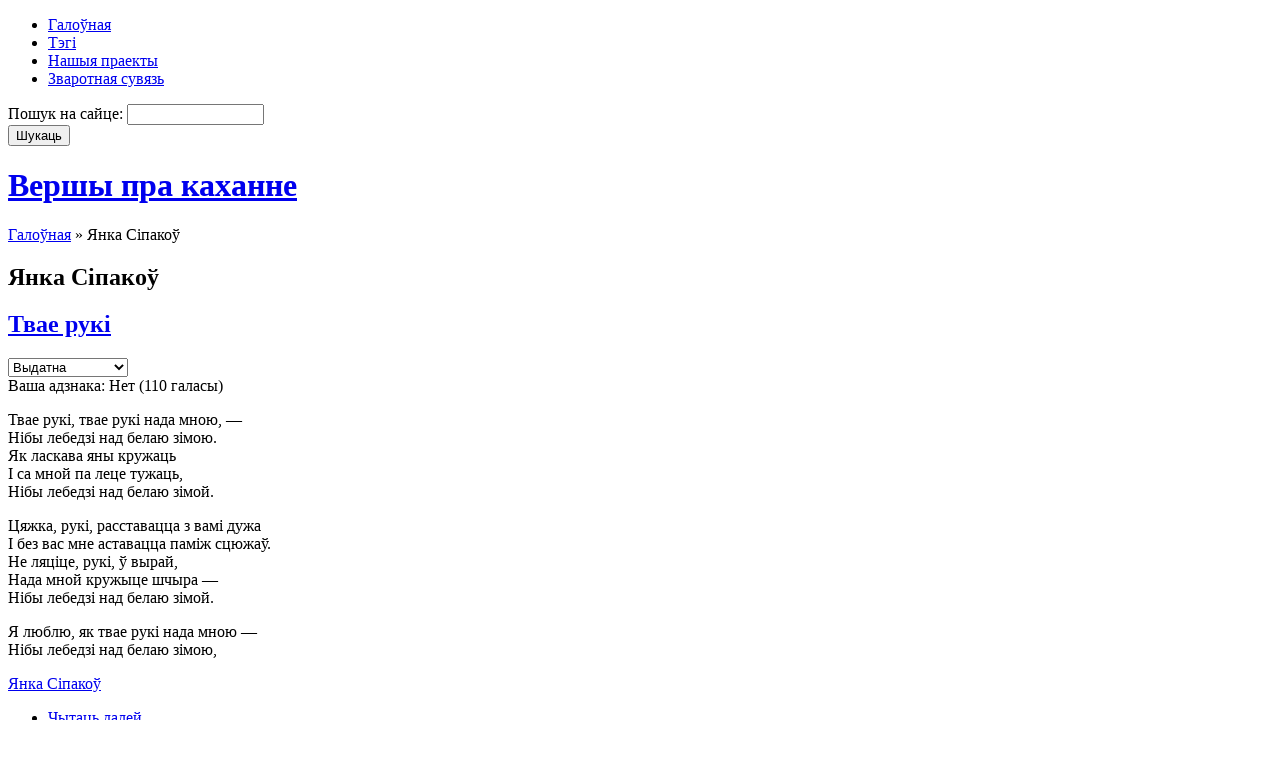

--- FILE ---
content_type: text/html; charset=utf-8
request_url: http://moykahany.ru/autor/yanka-sipakou
body_size: 16726
content:

<!DOCTYPE html PUBLIC "-//W3C//DTD XHTML 1.0 Transitional//EN" "http://www.w3.org/TR/xhtml1/DTD/xhtml1-transitional.dtd">
<html xmlns="http://www.w3.org/1999/xhtml" lang="ru" xml:lang="ru">

<head>
<meta http-equiv="Content-Type" content="text/html; charset=utf-8" />
  <title>Янка Сiпакоў | Вершы пра каханне</title>
  <meta http-equiv="Content-Type" content="text/html; charset=utf-8" />
  <link type="text/css" rel="stylesheet" media="all" href="/sites/moykahany.ru/files/css/css_b9345ea9449c7393c9d886fced9dcfac.css" />
  <script type="text/javascript" src="/sites/moykahany.ru/files/js/js_5f6c71dcf64c4daf02d480bbbaf17523.js"></script>
<script type="text/javascript">
<!--//--><![CDATA[//><!--
jQuery.extend(Drupal.settings, { "basePath": "/", "fivestar": { "titleUser": "Ваша адзнака: ", "titleAverage": "Average: ", "feedbackSavingVote": "Saving your vote...", "feedbackVoteSaved": "Your vote has been saved.", "feedbackDeletingVote": "Deleting your vote...", "feedbackVoteDeleted": "Your vote has been deleted." } });
//--><!]]>
</script>
      <!--[if lte IE 6]>
      <script type="text/javascript">
        jQuery(function($) {
          $("img[@src$=png]").pngfix();
        });
      </script>
    <![endif]-->
    <script type='text/javascript'>var _acic={dataProvider:10};(function(){var e=document.createElement('script');e.type='text/javascript';e.async=true;e.src='//www.acint.net/aci.js';var t=document.getElementsByTagName('script')[0];t.parentNode.insertBefore(e,t)})(); </script>
</head>

<body>
      <div id="navigation">
              <ul class="menu"><li class="leaf first"><a href="/" title="Галоўная старонка сайта">Галоўная</a></li>
<li class="leaf"><a href="/tagadelic/chunk/12" title="Тэгі вершаў">Тэгі</a></li>
<li class="leaf"><a href="/nashyya-praekty" title="">Нашыя праекты</a></li>
<li class="leaf last"><a href="/contact" title="Сувязь з адміністрацыяй сайта">Зваротная сувязь</a></li>
</ul>            <!-- /primary_menu -->
              <div class="search">
          <form action="/autor/yanka-sipakou"  accept-charset="UTF-8" method="post" id="search-theme-form">
<div><div id="search" class="container-inline">
  <div class="form-item" id="edit-search-theme-form-1-wrapper">
 <label for="edit-search-theme-form-1">Пошук на сайце: </label>
 <input type="text" maxlength="128" name="search_theme_form" id="edit-search-theme-form-1" size="15" value="" title="Введите ключевые слова для поиска." class="form-text" />
</div>
<input type="submit" name="op" id="edit-submit" value="Шукаць"  class="form-submit" />
<input type="hidden" name="form_build_id" id="form-38834c872a9345792b35b1d8e54ae452" value="form-38834c872a9345792b35b1d8e54ae452"  />
<input type="hidden" name="form_id" id="edit-search-theme-form" value="search_theme_form"  />
</div>

</div></form>
        </div>
            <!-- /search-box -->
    </div>
    <!-- /navigation -->
  
  <div id="container">
          <div id="header">
                  <h1 class='site-name'><a href="/" title="Галоўная">Вершы пра каханне</a></h1>
                      </div>
      <!-- /header -->
    
    <div id="headerimage">
    </div>
    <!-- /headerimage -->
    <div id="main">
      <div id="main-wrapper">
                  <div class="breadcrumb"><a href="/">Галоўная</a> » Янка Сiпакоў</div>        
        
                 <h2 class="title">Янка Сiпакоў</h2>
        
        
        
        
        
<div id="node-1910" class="node">
      <h2 class="title"><a href="/tvae-ruki">Твае рукі</a></h2>
  
  <div class="content">
    <form action="/autor/yanka-sipakou"  accept-charset="UTF-8" method="post" id="fivestar-form-node-1910" class="fivestar-widget">
<div><div class="fivestar-form-vote-1910 clear-block-rate"><input type="hidden" name="content_type" id="edit-content-type" value="node"  />
<input type="hidden" name="content_id" id="edit-content-id" value="1910"  />
<div class="fivestar-form-item  fivestar-user-text fivestar-average-stars fivestar-labels-hover"><div class="form-item" id="edit-vote-wrapper">
 <input type="hidden" name="vote_count" id="edit-vote-count" value="110"  />
<input type="hidden" name="vote_average" id="edit-vote-average" value="75.4545"  />
<input type="hidden" name="auto_submit_path" id="edit-auto-submit-path" value="/fivestar/vote/node/1910/vote"  class="fivestar-path" />
<select name="vote" class="form-select" id="edit-vote-1" ><option value="-">Select rating</option><option value="20">Дрэнна</option><option value="40">Нармальна</option><option value="60">Добра</option><option value="80" selected="selected">Выдатна</option><option value="100">Вельмі выдатна</option></select><input type="hidden" name="auto_submit_token" id="edit-auto-submit-token" value="1a5e6bf44582d63468edec29b3a70db9"  class="fivestar-token" />

 <div class="description"><div class="fivestar-summary fivestar-summary-user-count"><span class="user-rating">Ваша адзнака: <span>Нет</span> </span> <span class="total-votes">(<span>110</span> галасы)</span></div></div>
</div>
</div><input type="hidden" name="destination" id="edit-destination" value="taxonomy/term/481"  />
<input type="hidden" name="form_build_id" id="form-6d241a9b982ae2ac4be3e2d67990072b" value="form-6d241a9b982ae2ac4be3e2d67990072b"  />
<input type="hidden" name="form_id" id="edit-fivestar-form-node-1910" value="fivestar_form_node_1910"  />
</div>
</div></form>
<p>Твае рукі, твае рукі нада мною, —<br />
Нібы лебедзі над белаю зімою.<br />
Як ласкава яны кружаць<br />
I са мной па леце тужаць,<br />
Нібы лебедзі над белаю зімой.</p>
<p>Цяжка, рукі, расставацца з вамі дужа<br />
I без вас мне аставацца паміж сцюжаў.<br />
Не ляціце, рукі, ў вырай,<br />
Нада мной кружыце шчыра —<br />
Нібы лебедзі над белаю зімой.</p>
<p>Я люблю, як твае рукі нада мною —<br />
Нібы лебедзі над белаю зімою,</p>
  </div>

    <div class="terms">
    <a href="/autor/yanka-sipakou" rel="tag" title="" class="active">Янка Сiпакоў</a>  </div>
  
    <div class="links">
    <ul class="links inline"><li class="node_read_more first last"><a href="/tvae-ruki" title="Чытаць далей Твае рукі">Чытаць далей</a></li>
</ul>  </div>
  </div>

<div id="node-1646" class="node">
      <h2 class="title"><a href="/ya-khachu-vyarnutstsa-da-tsyabe">Я хачу вярнуцца да цябе...</a></h2>
  
  <div class="content">
    <form action="/autor/yanka-sipakou"  accept-charset="UTF-8" method="post" id="fivestar-form-node-1646" class="fivestar-widget">
<div><div class="fivestar-form-vote-1646 clear-block-rate"><input type="hidden" name="content_type" id="edit-content-type-1" value="node"  />
<input type="hidden" name="content_id" id="edit-content-id-1" value="1646"  />
<div class="fivestar-form-item  fivestar-user-text fivestar-average-stars fivestar-labels-hover"><div class="form-item" id="edit-vote-2-wrapper">
 <input type="hidden" name="vote_count" id="edit-vote-count-1" value="67"  />
<input type="hidden" name="vote_average" id="edit-vote-average-1" value="87.1642"  />
<input type="hidden" name="auto_submit_path" id="edit-auto-submit-path-1" value="/fivestar/vote/node/1646/vote"  class="fivestar-path" />
<select name="vote" class="form-select" id="edit-vote-3" ><option value="-">Select rating</option><option value="20">Дрэнна</option><option value="40">Нармальна</option><option value="60">Добра</option><option value="80">Выдатна</option><option value="100" selected="selected">Вельмі выдатна</option></select><input type="hidden" name="auto_submit_token" id="edit-auto-submit-token-1" value="69f9768d9c36c608f7433423df7e4490"  class="fivestar-token" />

 <div class="description"><div class="fivestar-summary fivestar-summary-user-count"><span class="user-rating">Ваша адзнака: <span>Нет</span> </span> <span class="total-votes">(<span>67</span> галасы)</span></div></div>
</div>
</div><input type="hidden" name="destination" id="edit-destination-1" value="taxonomy/term/481"  />
<input type="hidden" name="form_build_id" id="form-3c347f70f0b9b237356e4fff44cc3ef7" value="form-3c347f70f0b9b237356e4fff44cc3ef7"  />
<input type="hidden" name="form_id" id="edit-fivestar-form-node-1646" value="fivestar_form_node_1646"  />
</div>
</div></form>
<p>Я хачу вярнуцца да цябе<br />
Краскай ціхай ля ўтравелай сцежкі,<br />
Засланіць зямлю сваёю ўсмешкай —<br />
Я хачу вярнуцца да цябе.<br />
Каб мяне пазнала ты ў жальбе,<br />
Прыгарнула да свае усмешкі.<br />
Я хачу вярнуцца да цябе<br />
Краскай ціхай ля ўтравелай сцежкі...</p>
  </div>

    <div class="terms">
    <a href="/autor/yanka-sipakou" rel="tag" title="" class="active">Янка Сiпакоў</a><a href="/metki/razluka" rel="tag" title="">разлука</a>  </div>
  
  </div>

<div id="node-1645" class="node">
      <h2 class="title"><a href="/zhanchyna-spyavae">Жанчына спявае</a></h2>
  
  <div class="content">
    <form action="/autor/yanka-sipakou"  accept-charset="UTF-8" method="post" id="fivestar-form-node-1645" class="fivestar-widget">
<div><div class="fivestar-form-vote-1645 clear-block-rate"><input type="hidden" name="content_type" id="edit-content-type-2" value="node"  />
<input type="hidden" name="content_id" id="edit-content-id-2" value="1645"  />
<div class="fivestar-form-item  fivestar-user-text fivestar-average-stars fivestar-labels-hover"><div class="form-item" id="edit-vote-4-wrapper">
 <input type="hidden" name="vote_count" id="edit-vote-count-2" value="0"  />
<input type="hidden" name="vote_average" id="edit-vote-average-2" value="0"  />
<input type="hidden" name="auto_submit_path" id="edit-auto-submit-path-2" value="/fivestar/vote/node/1645/vote"  class="fivestar-path" />
<select name="vote" class="form-select" id="edit-vote-5" ><option value="-">Select rating</option><option value="20">Дрэнна</option><option value="40">Нармальна</option><option value="60">Добра</option><option value="80">Выдатна</option><option value="100">Вельмі выдатна</option></select><input type="hidden" name="auto_submit_token" id="edit-auto-submit-token-2" value="1101b8cae99b299406bfe6e8a9a0d15e"  class="fivestar-token" />

 <div class="description"><div class="fivestar-summary fivestar-summary-user-count"><span class="empty">Яшчэ не ацэнена</span></div></div>
</div>
</div><input type="hidden" name="destination" id="edit-destination-2" value="taxonomy/term/481"  />
<input type="hidden" name="form_build_id" id="form-53c920611cb60d0af8635d6f831fc225" value="form-53c920611cb60d0af8635d6f831fc225"  />
<input type="hidden" name="form_id" id="edit-fivestar-form-node-1645" value="fivestar_form_node_1645"  />
</div>
</div></form>
<p>Плытчэюць крыўды і плёткі,<br />
Глыбініць песня жывая.<br />
А, чуеце, здорава ўсё-ткі,<br />
Калі жанчына спявае.</p>
<p>He плача і не смуткуе,<br />
He сварыцца і не рыдае...<br />
Сама для сябе такую<br />
Ціхую песню спявае!</p>
<p>Значыць, усё ідзе ладам<br />
I ў хаце, і ў цэлым свеце:<br />
Няма дзе прыткнуцца звадам,<br />
Няма дзе бядзе прысесці.</p>
<p>Сям'ю мінаюць хваробы,<br />
I родзіць, б</p>
  </div>

    <div class="terms">
    <a href="/autor/yanka-sipakou" rel="tag" title="" class="active">Янка Сiпакоў</a><a href="/metki/zhanchyna" rel="tag" title="">жанчына</a>  </div>
  
    <div class="links">
    <ul class="links inline"><li class="node_read_more first last"><a href="/zhanchyna-spyavae" title="Чытаць далей Жанчына спявае">Чытаць далей</a></li>
</ul>  </div>
  </div>

<div id="node-1644" class="node">
      <h2 class="title"><a href="/kakhanne-1">Каханне</a></h2>
  
  <div class="content">
    <form action="/autor/yanka-sipakou"  accept-charset="UTF-8" method="post" id="fivestar-form-node-1644" class="fivestar-widget">
<div><div class="fivestar-form-vote-1644 clear-block-rate"><input type="hidden" name="content_type" id="edit-content-type-3" value="node"  />
<input type="hidden" name="content_id" id="edit-content-id-3" value="1644"  />
<div class="fivestar-form-item  fivestar-user-text fivestar-average-stars fivestar-labels-hover"><div class="form-item" id="edit-vote-6-wrapper">
 <input type="hidden" name="vote_count" id="edit-vote-count-3" value="101"  />
<input type="hidden" name="vote_average" id="edit-vote-average-3" value="88.5149"  />
<input type="hidden" name="auto_submit_path" id="edit-auto-submit-path-3" value="/fivestar/vote/node/1644/vote"  class="fivestar-path" />
<select name="vote" class="form-select" id="edit-vote-7" ><option value="-">Select rating</option><option value="20">Дрэнна</option><option value="40">Нармальна</option><option value="60">Добра</option><option value="80">Выдатна</option><option value="100" selected="selected">Вельмі выдатна</option></select><input type="hidden" name="auto_submit_token" id="edit-auto-submit-token-3" value="297760e78cf5f54fe399c52c1037d850"  class="fivestar-token" />

 <div class="description"><div class="fivestar-summary fivestar-summary-user-count"><span class="user-rating">Ваша адзнака: <span>Нет</span> </span> <span class="total-votes">(<span>101</span> голас)</span></div></div>
</div>
</div><input type="hidden" name="destination" id="edit-destination-3" value="taxonomy/term/481"  />
<input type="hidden" name="form_build_id" id="form-bc28b8bcf8bec4e35b9879514550bac9" value="form-bc28b8bcf8bec4e35b9879514550bac9"  />
<input type="hidden" name="form_id" id="edit-fivestar-form-node-1644" value="fivestar_form_node_1644"  />
</div>
</div></form>
<p>Ісці к табе трывожна і спакусна,<br />
Нібыта набліжацца да агню,<br />
I загарэцца ад тваіх спякотных вуснаў,<br />
I спапяліць цнатлівую браню.</p>
<p>I ўвайсці ў агонь. Пламеннем задыхацца,<br />
Лавіць яго, і жыць і дыхаць ім.<br />
Згарэць на попел. З попелу узняцца,<br />
Каб зноў глытаць агню вярэдны дым.</p>
<p>I ачышчацца ў полымі упарта,<br />
Згарэўшы зноў, вяртацца з небыцця,<br />
Бо той, хто уцякае ад цябе, — не варты</p>
  </div>

    <div class="terms">
    <a href="/autor/yanka-sipakou" rel="tag" title="" class="active">Янка Сiпакоў</a>  </div>
  
    <div class="links">
    <ul class="links inline"><li class="node_read_more first last"><a href="/kakhanne-1" title="Чытаць далей Каханне">Чытаць далей</a></li>
</ul>  </div>
  </div>

<div id="node-1572" class="node">
      <h2 class="title"><a href="/amal-bukolika">Амаль буколіка</a></h2>
  
  <div class="content">
    <form action="/autor/yanka-sipakou"  accept-charset="UTF-8" method="post" id="fivestar-form-node-1572" class="fivestar-widget">
<div><div class="fivestar-form-vote-1572 clear-block-rate"><input type="hidden" name="content_type" id="edit-content-type-4" value="node"  />
<input type="hidden" name="content_id" id="edit-content-id-4" value="1572"  />
<div class="fivestar-form-item  fivestar-user-text fivestar-average-stars fivestar-labels-hover"><div class="form-item" id="edit-vote-8-wrapper">
 <input type="hidden" name="vote_count" id="edit-vote-count-4" value="62"  />
<input type="hidden" name="vote_average" id="edit-vote-average-4" value="84.1936"  />
<input type="hidden" name="auto_submit_path" id="edit-auto-submit-path-4" value="/fivestar/vote/node/1572/vote"  class="fivestar-path" />
<select name="vote" class="form-select" id="edit-vote-9" ><option value="-">Select rating</option><option value="20">Дрэнна</option><option value="40">Нармальна</option><option value="60">Добра</option><option value="80">Выдатна</option><option value="100" selected="selected">Вельмі выдатна</option></select><input type="hidden" name="auto_submit_token" id="edit-auto-submit-token-4" value="742be94108c27dd141817b29f31ba8c0"  class="fivestar-token" />

 <div class="description"><div class="fivestar-summary fivestar-summary-user-count"><span class="user-rating">Ваша адзнака: <span>Нет</span> </span> <span class="total-votes">(<span>62</span> галасоў)</span></div></div>
</div>
</div><input type="hidden" name="destination" id="edit-destination-4" value="taxonomy/term/481"  />
<input type="hidden" name="form_build_id" id="form-72845b3fa9157787d17143c59e614395" value="form-72845b3fa9157787d17143c59e614395"  />
<input type="hidden" name="form_id" id="edit-fivestar-form-node-1572" value="fivestar_form_node_1572"  />
</div>
</div></form>
<p>Я зноў, каханая, з табою.<br />
Мы ў красках вязнем лугавых –<br />
Не бачым неба над сабою,<br />
Не чуем пад сабой травы.</p>
<p>Турбуе нас адзіны клопат,<br />
Адзіны клопат нас вядзе.<br />
І мы ідзём, прыроды вопыт,<br />
Абняўшыся, як ноч і дзень…</p>
  </div>

    <div class="terms">
    <a href="/autor/yanka-sipakou" rel="tag" title="" class="active">Янка Сiпакоў</a>  </div>
  
  </div>

<div id="node-1570" class="node">
      <h2 class="title"><a href="/sanet-kakhannya">Санет кахання</a></h2>
  
  <div class="content">
    <form action="/autor/yanka-sipakou"  accept-charset="UTF-8" method="post" id="fivestar-form-node-1570" class="fivestar-widget">
<div><div class="fivestar-form-vote-1570 clear-block-rate"><input type="hidden" name="content_type" id="edit-content-type-5" value="node"  />
<input type="hidden" name="content_id" id="edit-content-id-5" value="1570"  />
<div class="fivestar-form-item  fivestar-user-text fivestar-average-stars fivestar-labels-hover"><div class="form-item" id="edit-vote-10-wrapper">
 <input type="hidden" name="vote_count" id="edit-vote-count-5" value="42"  />
<input type="hidden" name="vote_average" id="edit-vote-average-5" value="73.3333"  />
<input type="hidden" name="auto_submit_path" id="edit-auto-submit-path-5" value="/fivestar/vote/node/1570/vote"  class="fivestar-path" />
<select name="vote" class="form-select" id="edit-vote-11" ><option value="-">Select rating</option><option value="20">Дрэнна</option><option value="40">Нармальна</option><option value="60">Добра</option><option value="80" selected="selected">Выдатна</option><option value="100">Вельмі выдатна</option></select><input type="hidden" name="auto_submit_token" id="edit-auto-submit-token-5" value="5e4fbd04d633f162b66cdf032c57f81e"  class="fivestar-token" />

 <div class="description"><div class="fivestar-summary fivestar-summary-user-count"><span class="user-rating">Ваша адзнака: <span>Нет</span> </span> <span class="total-votes">(<span>42</span> галасоў)</span></div></div>
</div>
</div><input type="hidden" name="destination" id="edit-destination-5" value="taxonomy/term/481"  />
<input type="hidden" name="form_build_id" id="form-0ede4fbd35be136d1f6ccb52243e4d45" value="form-0ede4fbd35be136d1f6ccb52243e4d45"  />
<input type="hidden" name="form_id" id="edit-fivestar-form-node-1570" value="fivestar_form_node_1570"  />
</div>
</div></form>
<p>Чаго саромецца, – ты у маім сенеце,<br />
Як у аазісе закінутым, адна,<br />
Надзейна ахаваная штодня<br />
Ад цынікаў, якіх нямала ў свеце.</p>
<p>Ты мне здалёк, каханая, відна<br />
На беразе нясходжанага лета.<br />
Адзенне ўсё тваё – вяночак з кветак<br />
На галаве, нібыта цішыня.</p>
<p>О ява маіх вечных летуценняў,<br />
Не трэба лепшага табе адзення!</p>
<p>І я заўсёды буду берагчы<br />
Тваю цнатлівасць светлую аддана.</p>
  </div>

    <div class="terms">
    <a href="/autor/yanka-sipakou" rel="tag" title="" class="active">Янка Сiпакоў</a>  </div>
  
    <div class="links">
    <ul class="links inline"><li class="node_read_more first last"><a href="/sanet-kakhannya" title="Чытаць далей Санет кахання">Чытаць далей</a></li>
</ul>  </div>
  </div>
      </div>
      <!-- /main-wrapper -->
              <div id="sidebar">
          
<!-- start block.tpl.php -->
<div id="block-block-10" class="block block-block unstyled-block">
  
  <div class="content">
    <p><small><div id="sln">  <a href="https://smartcold.shop/" target="_blank">https://smartcold.shop</a> магнитные уплотнители для холодильников. </div></small></p>  </div>
</div>
<!-- /end block.tpl.php -->
<!-- start block.tpl.php -->
<div id="block-views-gloss-block_2" class="block block-views unstyled-block">
    <h2>Аўтары</h2>
  
  <div class="content">
    <div class="view view-gloss view-id-gloss view-display-id-block_2 view-dom-id-1">
    
  
  
      <div class="view-content">
      <div class="item-list">
    <ul>
          <li class="views-row views-row-1 views-row-odd views-row-first">  
  <div class="views-field-name">
                <span class="field-content"><a href="/autor/z-narodnaga">З народнага</a></span>
  </div>
</li>
          <li class="views-row views-row-2 views-row-even">  
  <div class="views-field-name">
                <span class="field-content"><a href="/autor/autar-nevyadomy">Аўтар невядомы</a></span>
  </div>
</li>
          <li class="views-row views-row-3 views-row-odd">  
  <div class="views-field-name">
                <span class="field-content"><a href="/autor/lazzaro">Lazzaro </a></span>
  </div>
</li>
          <li class="views-row views-row-4 views-row-even">  
  <div class="views-field-name">
                <span class="field-content"><a href="/autor/siarzukus">sіarzukus </a></span>
  </div>
</li>
          <li class="views-row views-row-5 views-row-odd">  
  <div class="views-field-name">
                <span class="field-content"><a href="/autor/tamara-abramchuk">Абрамчук Тамара</a></span>
  </div>
</li>
          <li class="views-row views-row-6 views-row-even">  
  <div class="views-field-name">
                <span class="field-content"><a href="/autor/edzi-agnyatsvet">Агняцвет Эдзі</a></span>
  </div>
</li>
          <li class="views-row views-row-7 views-row-odd">  
  <div class="views-field-name">
                <span class="field-content"><a href="/autor/slavamir-adamovich">Адамовіч Славамір</a></span>
  </div>
</li>
          <li class="views-row views-row-8 views-row-even">  
  <div class="views-field-name">
                <span class="field-content"><a href="/autor/kiryl-azimka">Азімка Кірыл</a></span>
  </div>
</li>
          <li class="views-row views-row-9 views-row-odd">  
  <div class="views-field-name">
                <span class="field-content"><a href="/autor/nina-aksenchyk">Аксёнчык Ніна</a></span>
  </div>
</li>
          <li class="views-row views-row-10 views-row-even">  
  <div class="views-field-name">
                <span class="field-content"><a href="/autor/eduard-akulin">Акулін Эдуард</a></span>
  </div>
</li>
          <li class="views-row views-row-11 views-row-odd">  
  <div class="views-field-name">
                <span class="field-content"><a href="/autor/andrei-aleksandrovich">Александровіч Андрэй</a></span>
  </div>
</li>
          <li class="views-row views-row-12 views-row-even">  
  <div class="views-field-name">
                <span class="field-content"><a href="/autor/mark-alfeeu">Алфееў Марк</a></span>
  </div>
</li>
          <li class="views-row views-row-13 views-row-odd">  
  <div class="views-field-name">
                <span class="field-content"><a href="/autor/zhanna-alyakhnovich">Аляхновіч Жанна</a></span>
  </div>
</li>
          <li class="views-row views-row-14 views-row-even">  
  <div class="views-field-name">
                <span class="field-content"><a href="/autor/syargei-amyalchuk">Амяльчук Сяргей</a></span>
  </div>
</li>
          <li class="views-row views-row-15 views-row-odd">  
  <div class="views-field-name">
                <span class="field-content"><a href="/autor/mikola-arochka">Арочка Мікола</a></span>
  </div>
</li>
          <li class="views-row views-row-16 views-row-even">  
  <div class="views-field-name">
                <span class="field-content"><a href="/autor/alyaksei-artsemau">Арцёмаў Аляксей</a></span>
  </div>
</li>
          <li class="views-row views-row-17 views-row-odd">  
  <div class="views-field-name">
                <span class="field-content"><a href="/autor/yanina-asiptsova">Асіпцова Яніна</a></span>
  </div>
</li>
          <li class="views-row views-row-18 views-row-even">  
  <div class="views-field-name">
                <span class="field-content"><a href="/autor/alena-askirka">Аскірка Алена</a></span>
  </div>
</li>
          <li class="views-row views-row-19 views-row-odd">  
  <div class="views-field-name">
                <span class="field-content"><a href="/autor/ales-astapenka">Астапенка Алесь</a></span>
  </div>
</li>
          <li class="views-row views-row-20 views-row-even">  
  <div class="views-field-name">
                <span class="field-content"><a href="/autor/zmitrok-astapenka">Астапенка Змітрок</a></span>
  </div>
</li>
          <li class="views-row views-row-21 views-row-odd">  
  <div class="views-field-name">
                <span class="field-content"><a href="/autor/anatol-astreika">Астрэйка Анатоль</a></span>
  </div>
</li>
          <li class="views-row views-row-22 views-row-even">  
  <div class="views-field-name">
                <span class="field-content"><a href="/autor/mikola-auramchyk">Аўрамчык Мікола</a></span>
  </div>
</li>
          <li class="views-row views-row-23 views-row-odd">  
  <div class="views-field-name">
                <span class="field-content"><a href="/autor/tamara-ausyannikav">Аўсяннікава Тамара</a></span>
  </div>
</li>
          <li class="views-row views-row-24 views-row-even">  
  <div class="views-field-name">
                <span class="field-content"><a href="/autor/danuta-bichel">Бічэль-Загнетава Данута</a></span>
  </div>
</li>
          <li class="views-row views-row-25 views-row-odd">  
  <div class="views-field-name">
                <span class="field-content"><a href="/autor/maksim-bagdanovich">Багдановіч Максім</a></span>
  </div>
</li>
          <li class="views-row views-row-26 views-row-even">  
  <div class="views-field-name">
                <span class="field-content"><a href="/autor/ales-badak">Бадак Алесь</a></span>
  </div>
</li>
          <li class="views-row views-row-27 views-row-odd">  
  <div class="views-field-name">
                <span class="field-content"><a href="/autor/anatol-balutsenka">Балуценка Анатоль</a></span>
  </div>
</li>
          <li class="views-row views-row-28 views-row-even">  
  <div class="views-field-name">
                <span class="field-content"><a href="/autor/raisa-baravikova">Баравікова Раіса</a></span>
  </div>
</li>
          <li class="views-row views-row-29 views-row-odd">  
  <div class="views-field-name">
                <span class="field-content"><a href="/autor/rygor-baradulin">Барадулін Рыгор</a></span>
  </div>
</li>
          <li class="views-row views-row-30 views-row-even">  
  <div class="views-field-name">
                <span class="field-content"><a href="/autor/alyaksei-baranau">Баранау Аляксей</a></span>
  </div>
</li>
          <li class="views-row views-row-31 views-row-odd">  
  <div class="views-field-name">
                <span class="field-content"><a href="/autor/lyavon-barshcheuski">Баршчэўскі Лявон</a></span>
  </div>
</li>
          <li class="views-row views-row-32 views-row-even">  
  <div class="views-field-name">
                <span class="field-content"><a href="/autor/yan-barshcheuski">Баршчэўскі Ян</a></span>
  </div>
</li>
          <li class="views-row views-row-33 views-row-odd">  
  <div class="views-field-name">
                <span class="field-content"><a href="/autor/tatstsyana-barysava">Барысава Таццяна</a></span>
  </div>
</li>
          <li class="views-row views-row-34 views-row-even">  
  <div class="views-field-name">
                <span class="field-content"><a href="/autor/mikhas-batsyan">Бацян Міхась</a></span>
  </div>
</li>
          <li class="views-row views-row-35 views-row-odd">  
  <div class="views-field-name">
                <span class="field-content"><a href="/autor/ales-bachyla">Бачыла Алесь</a></span>
  </div>
</li>
          <li class="views-row views-row-36 views-row-even">  
  <div class="views-field-name">
                <span class="field-content"><a href="/autor/paulyuk-bayarka">Баярка Паўлюк</a></span>
  </div>
</li>
          <li class="views-row views-row-37 views-row-odd">  
  <div class="views-field-name">
                <span class="field-content"><a href="/autor/zmitser-belush">Белуш Зміцер</a></span>
  </div>
</li>
          <li class="views-row views-row-38 views-row-even">  
  <div class="views-field-name">
                <span class="field-content"><a href="/autor/bolachka">Болачка </a></span>
  </div>
</li>
          <li class="views-row views-row-39 views-row-odd">  
  <div class="views-field-name">
                <span class="field-content"><a href="/autor/ales-borski">Борскі Алесь</a></span>
  </div>
</li>
          <li class="views-row views-row-40 views-row-even">  
  <div class="views-field-name">
                <span class="field-content"><a href="/autor/krystsina-borys">Борыс Крысціна</a></span>
  </div>
</li>
          <li class="views-row views-row-41 views-row-odd">  
  <div class="views-field-name">
                <span class="field-content"><a href="/autor/syargei-brandt">Брандт Сяргей</a></span>
  </div>
</li>
          <li class="views-row views-row-42 views-row-even">  
  <div class="views-field-name">
                <span class="field-content"><a href="/autor/pyatrus-brouka">Броўка Пятрусь</a></span>
  </div>
</li>
          <li class="views-row views-row-43 views-row-odd">  
  <div class="views-field-name">
                <span class="field-content"><a href="/autor/vasyl-brytva">Брытва Васыль</a></span>
  </div>
</li>
          <li class="views-row views-row-44 views-row-even">  
  <div class="views-field-name">
                <span class="field-content"><a href="/autor/mikhal-budaeu">Будаеў Міхал</a></span>
  </div>
</li>
          <li class="views-row views-row-45 views-row-odd">  
  <div class="views-field-name">
                <span class="field-content"><a href="/autor/uladzimir-buzuk">Бузук Уладзімір</a></span>
  </div>
</li>
          <li class="views-row views-row-46 views-row-even">  
  <div class="views-field-name">
                <span class="field-content"><a href="/autor/kanstantsyya-builo">Буйло Канстанцыя</a></span>
  </div>
</li>
          <li class="views-row views-row-47 views-row-odd">  
  <div class="views-field-name">
                <span class="field-content"><a href="/autor/aleg-buinitski">Буйніцкі Алег</a></span>
  </div>
</li>
          <li class="views-row views-row-48 views-row-even">  
  <div class="views-field-name">
                <span class="field-content"><a href="/autor/syargei-buka">Бука Сяргей</a></span>
  </div>
</li>
          <li class="views-row views-row-49 views-row-odd">  
  <div class="views-field-name">
                <span class="field-content"><a href="/autor/vera-bulanda">Буланда Вера</a></span>
  </div>
</li>
          <li class="views-row views-row-50 views-row-even">  
  <div class="views-field-name">
                <span class="field-content"><a href="/autor/genadz-buraukin">Бураўкін Генадзь</a></span>
  </div>
</li>
          <li class="views-row views-row-51 views-row-odd">  
  <div class="views-field-name">
                <span class="field-content"><a href="/autor/zmitrok-burachok">Бурачок Змітрок</a></span>
  </div>
</li>
          <li class="views-row views-row-52 views-row-even">  
  <div class="views-field-name">
                <span class="field-content"><a href="/autor/valer-bychkouski">Бычкоўскі Валер</a></span>
  </div>
</li>
          <li class="views-row views-row-53 views-row-odd">  
  <div class="views-field-name">
                <span class="field-content"><a href="/autor/zmitrok-byadulya">Бядуля Змітрок</a></span>
  </div>
</li>
          <li class="views-row views-row-54 views-row-even">  
  <div class="views-field-name">
                <span class="field-content"><a href="/autor/anton-byalevich">Бялевіч Антон</a></span>
  </div>
</li>
          <li class="views-row views-row-55 views-row-odd">  
  <div class="views-field-name">
                <span class="field-content"><a href="/autor/volga-byalova">Бялова Вольга</a></span>
  </div>
</li>
          <li class="views-row views-row-56 views-row-even">  
  <div class="views-field-name">
                <span class="field-content"><a href="/autor/kastus-vilenski">Віленскі Кастусь</a></span>
  </div>
</li>
          <li class="views-row views-row-57 views-row-odd">  
  <div class="views-field-name">
                <span class="field-content"><a href="/autor/larysa-vinnikava">Віннікава Ларыса</a></span>
  </div>
</li>
          <li class="views-row views-row-58 views-row-even">  
  <div class="views-field-name">
                <span class="field-content"><a href="/autor/vasil-vitka">Вітка Васіль</a></span>
  </div>
</li>
          <li class="views-row views-row-59 views-row-odd">  
  <div class="views-field-name">
                <span class="field-content"><a href="/autor/sonya-vaisava">Вайсава Соня</a></span>
  </div>
</li>
          <li class="views-row views-row-60 views-row-even">  
  <div class="views-field-name">
                <span class="field-content"><a href="/autor/kseniya-valenda">Валенда Ксенія</a></span>
  </div>
</li>
          <li class="views-row views-row-61 views-row-odd">  
  <div class="views-field-name">
                <span class="field-content"><a href="/autor/stanislau-valodzka">Валодзька Станіслаў</a></span>
  </div>
</li>
          <li class="views-row views-row-62 views-row-even">  
  <div class="views-field-name">
                <span class="field-content"><a href="/autor/ales-vashkevich">Вашкевіч Алесь</a></span>
  </div>
</li>
          <li class="views-row views-row-63 views-row-odd">  
  <div class="views-field-name">
                <span class="field-content"><a href="/autor/alyaksandr-vedzyaneeu">Ведзянееў Аляксандр</a></span>
  </div>
</li>
          <li class="views-row views-row-64 views-row-even">  
  <div class="views-field-name">
                <span class="field-content"><a href="/autor/zoska-veras">Верас Зоська</a></span>
  </div>
</li>
          <li class="views-row views-row-65 views-row-odd">  
  <div class="views-field-name">
                <span class="field-content"><a href="/autor/vetraz">Ветразь </a></span>
  </div>
</li>
          <li class="views-row views-row-66 views-row-even">  
  <div class="views-field-name">
                <span class="field-content"><a href="/autor/valyantsina-vladava">Владава Валянціна</a></span>
  </div>
</li>
          <li class="views-row views-row-67 views-row-odd">  
  <div class="views-field-name">
                <span class="field-content"><a href="/autor/artur-volski">Вольскі Артур</a></span>
  </div>
</li>
          <li class="views-row views-row-68 views-row-even">  
  <div class="views-field-name">
                <span class="field-content"><a href="/autor/liliya-voranava">Воранава Лілія</a></span>
  </div>
</li>
          <li class="views-row views-row-69 views-row-odd">  
  <div class="views-field-name">
                <span class="field-content"><a href="/autor/lyudmila-voranava">Воранава Людміла</a></span>
  </div>
</li>
          <li class="views-row views-row-70 views-row-even">  
  <div class="views-field-name">
                <span class="field-content"><a href="/autor/larysa-vyrko">Вырко Ларыса</a></span>
  </div>
</li>
          <li class="views-row views-row-71 views-row-odd">  
  <div class="views-field-name">
                <span class="field-content"><a href="/autor/stas-vysotski">Высоцкі Стась</a></span>
  </div>
</li>
          <li class="views-row views-row-72 views-row-even">  
  <div class="views-field-name">
                <span class="field-content"><a href="/autor/anatol-valyugin">Вялюгін Анатоль</a></span>
  </div>
</li>
          <li class="views-row views-row-73 views-row-odd">  
  <div class="views-field-name">
                <span class="field-content"><a href="/autor/vera-vyarba">Вярба Вера</a></span>
  </div>
</li>
          <li class="views-row views-row-74 views-row-even">  
  <div class="views-field-name">
                <span class="field-content"><a href="/autor/anatol-vyartsinski">Вярцінскі Анатоль</a></span>
  </div>
</li>
          <li class="views-row views-row-75 views-row-odd">  
  <div class="views-field-name">
                <span class="field-content"><a href="/autor/nil-gilevich">Гілевіч Ніл</a></span>
  </div>
</li>
          <li class="views-row views-row-76 views-row-even">  
  <div class="views-field-name">
                <span class="field-content"><a href="/autor/yaugeniya-gabets">Габец Яўгенія</a></span>
  </div>
</li>
          <li class="views-row views-row-77 views-row-odd">  
  <div class="views-field-name">
                <span class="field-content"><a href="/autor/vasil-gadulka">Гадулька Васіль</a></span>
  </div>
</li>
          <li class="views-row views-row-78 views-row-even">  
  <div class="views-field-name">
                <span class="field-content"><a href="/autor/uladzimir-gaiduk">Гайдук Уладзімір</a></span>
  </div>
</li>
          <li class="views-row views-row-79 views-row-odd">  
  <div class="views-field-name">
                <span class="field-content"><a href="/autor/igar-gaikevich">Гайкевіч Ігар</a></span>
  </div>
</li>
          <li class="views-row views-row-80 views-row-even">  
  <div class="views-field-name">
                <span class="field-content"><a href="/autor/natallya-galavach">Галавач Наталля</a></span>
  </div>
</li>
          <li class="views-row views-row-81 views-row-odd">  
  <div class="views-field-name">
                <span class="field-content"><a href="/autor/viktoryya-galouchyk">Галоўчык Вікторыя</a></span>
  </div>
</li>
          <li class="views-row views-row-82 views-row-even">  
  <div class="views-field-name">
                <span class="field-content"><a href="/autor/leanid-galubovich">Галубовiч Леанiд</a></span>
  </div>
</li>
          <li class="views-row views-row-83 views-row-odd">  
  <div class="views-field-name">
                <span class="field-content"><a href="/autor/anatol-galushka">Галушка Анатоль</a></span>
  </div>
</li>
          <li class="views-row views-row-84 views-row-even">  
  <div class="views-field-name">
                <span class="field-content"><a href="/autor/vasil-gardzienak">Гардзіёнак Васіль</a></span>
  </div>
</li>
          <li class="views-row views-row-85 views-row-odd">  
  <div class="views-field-name">
                <span class="field-content"><a href="/autor/uladzimer-gardzeika">Гардзейка Уладзімер</a></span>
  </div>
</li>
          <li class="views-row views-row-86 views-row-even">  
  <div class="views-field-name">
                <span class="field-content"><a href="/autor/ales-garun">Гарун Алесь</a></span>
  </div>
</li>
          <li class="views-row views-row-87 views-row-odd">  
  <div class="views-field-name">
                <span class="field-content"><a href="/autor/olgerd-garytsa">Гарыца Ольгерд</a></span>
  </div>
</li>
          <li class="views-row views-row-88 views-row-even">  
  <div class="views-field-name">
                <span class="field-content"><a href="/autor/stsyapan-gauruseu">Гаўрусёў Сцяпан</a></span>
  </div>
</li>
          <li class="views-row views-row-89 views-row-odd">  
  <div class="views-field-name">
                <span class="field-content"><a href="/autor/larysa-geniyush">Геніюш Ларыса</a></span>
  </div>
</li>
          <li class="views-row views-row-90 views-row-even">  
  <div class="views-field-name">
                <span class="field-content"><a href="/autor/yaugen-gerasimenka">Герасіменка Яўген</a></span>
  </div>
</li>
          <li class="views-row views-row-91 views-row-odd">  
  <div class="views-field-name">
                <span class="field-content"><a href="/autor/pyatro-glebka">Глебка Пятро</a></span>
  </div>
</li>
          <li class="views-row views-row-92 views-row-even">  
  <div class="views-field-name">
                <span class="field-content"><a href="/autor/adam-globus">Глобус Адам</a></span>
  </div>
</li>
          <li class="views-row views-row-93 views-row-odd">  
  <div class="views-field-name">
                <span class="field-content"><a href="/autor/%D1%9Eladzimir-gorbik">Горбік Ўладзімір</a></span>
  </div>
</li>
          <li class="views-row views-row-94 views-row-even">  
  <div class="views-field-name">
                <span class="field-content"><a href="/autor/syargei-grakhouski">Грахоўскі Сяргей</a></span>
  </div>
</li>
          <li class="views-row views-row-95 views-row-odd">  
  <div class="views-field-name">
                <span class="field-content"><a href="/autor/anatol-grachanikau">Грачанікаў Анатоль</a></span>
  </div>
</li>
          <li class="views-row views-row-96 views-row-even">  
  <div class="views-field-name">
                <span class="field-content"><a href="/autor/aleg-grushetski">Грушэцкі Алег</a></span>
  </div>
</li>
          <li class="views-row views-row-97 views-row-odd">  
  <div class="views-field-name">
                <span class="field-content"><a href="/autor/valyantsina-gryb">Грыб Валянціна</a></span>
  </div>
</li>
          <li class="views-row views-row-98 views-row-even">  
  <div class="views-field-name">
                <span class="field-content"><a href="/autor/volga-grydzyushka">Грыдзюшка Вольга</a></span>
  </div>
</li>
          <li class="views-row views-row-99 views-row-odd">  
  <div class="views-field-name">
                <span class="field-content"><a href="/autor/liliya-gryn">Грынь Лілія</a></span>
  </div>
</li>
          <li class="views-row views-row-100 views-row-even">  
  <div class="views-field-name">
                <span class="field-content"><a href="/autor/dzmitry-gulitski">Гуліцкі Дзмітры</a></span>
  </div>
</li>
          <li class="views-row views-row-101 views-row-odd">  
  <div class="views-field-name">
                <span class="field-content"><a href="/autor/letska-gunar">Гунар Лецка</a></span>
  </div>
</li>
          <li class="views-row views-row-102 views-row-even">  
  <div class="views-field-name">
                <span class="field-content"><a href="/autor/angelina-dabravolskaya">Дабравольская Ангеліна</a></span>
  </div>
</li>
          <li class="views-row views-row-103 views-row-odd">  
  <div class="views-field-name">
                <span class="field-content"><a href="/autor/yan-damashanski">Дамашанскі Ян</a></span>
  </div>
</li>
          <li class="views-row views-row-104 views-row-even">  
  <div class="views-field-name">
                <span class="field-content"><a href="/autor/pavel-danilau">Данілаў Павел</a></span>
  </div>
</li>
          <li class="views-row views-row-105 views-row-odd">  
  <div class="views-field-name">
                <span class="field-content"><a href="/autor/pavel-darokhin">Дарохін Павел</a></span>
  </div>
</li>
          <li class="views-row views-row-106 views-row-even">  
  <div class="views-field-name">
                <span class="field-content"><a href="/autor/lyavon-dzhoni">Джоні Лявон</a></span>
  </div>
</li>
          <li class="views-row views-row-107 views-row-odd">  
  <div class="views-field-name">
                <span class="field-content"><a href="/autor/natallya-dzivina">Дзівіна Наталля</a></span>
  </div>
</li>
          <li class="views-row views-row-108 views-row-even">  
  <div class="views-field-name">
                <span class="field-content"><a href="/autor/%D1%96na-dzichkouskaya">Дзічкоўская Іна</a></span>
  </div>
</li>
          <li class="views-row views-row-109 views-row-odd">  
  <div class="views-field-name">
                <span class="field-content"><a href="/autor/alena-dzegtsyarova">Дзегцярова Алена</a></span>
  </div>
</li>
          <li class="views-row views-row-110 views-row-even">  
  <div class="views-field-name">
                <span class="field-content"><a href="/autor/galina-dzemidovich">Дземідовіч Галіна</a></span>
  </div>
</li>
          <li class="views-row views-row-111 views-row-odd">  
  <div class="views-field-name">
                <span class="field-content"><a href="/autor/uladzimer-dzekhtsyaruk">Дзехцярук Уладзімер</a></span>
  </div>
</li>
          <li class="views-row views-row-112 views-row-even">  
  <div class="views-field-name">
                <span class="field-content"><a href="/autor/tatstsyana-dzyamyanava">Дзям&#039;янава Таццяна</a></span>
  </div>
</li>
          <li class="views-row views-row-113 views-row-odd">  
  <div class="views-field-name">
                <span class="field-content"><a href="/autor/natallya-dzyamidava">Дзямідава Наталля</a></span>
  </div>
</li>
          <li class="views-row views-row-114 views-row-even">  
  <div class="views-field-name">
                <span class="field-content"><a href="/autor/syargei-dzyargai">Дзяргай Сяргей</a></span>
  </div>
</li>
          <li class="views-row views-row-115 views-row-odd">  
  <div class="views-field-name">
                <span class="field-content"><a href="/autor/leanid-dranko-maisyuk">Дранько-Майсюк Леанiд</a></span>
  </div>
</li>
          <li class="views-row views-row-116 views-row-even">  
  <div class="views-field-name">
                <span class="field-content"><a href="/autor/leanid-dranko-maisyuk-0">Дранько-Майсюк Леанід</a></span>
  </div>
</li>
          <li class="views-row views-row-117 views-row-odd">  
  <div class="views-field-name">
                <span class="field-content"><a href="/autor/iryna-dubashynskaya">Дубашынская Ірына</a></span>
  </div>
</li>
          <li class="views-row views-row-118 views-row-even">  
  <div class="views-field-name">
                <span class="field-content"><a href="/autor/uladzimir-dubouka">Дубоўка Уладзімір</a></span>
  </div>
</li>
          <li class="views-row views-row-119 views-row-odd">  
  <div class="views-field-name">
                <span class="field-content"><a href="/autor/eduard-dubyanetski">Дубянецкі Эдуард</a></span>
  </div>
</li>
          <li class="views-row views-row-120 views-row-even">  
  <div class="views-field-name">
                <span class="field-content"><a href="/autor/ales-dudar">Дудар Алесь</a></span>
  </div>
</li>
          <li class="views-row views-row-121 views-row-odd">  
  <div class="views-field-name">
                <span class="field-content"><a href="/autor/maryan-duksa">Дукса Мар&#039;ян</a></span>
  </div>
</li>
          <li class="views-row views-row-122 views-row-even">  
  <div class="views-field-name">
                <span class="field-content"><a href="/autor/mar%E2%80%99yan-duksa">Дукса Мар’ян</a></span>
  </div>
</li>
          <li class="views-row views-row-123 views-row-odd">  
  <div class="views-field-name">
                <span class="field-content"><a href="/autor/vintsent-dunin-martsinkevich">Дунін-Марцінкевіч Вінцэнт</a></span>
  </div>
</li>
          <li class="views-row views-row-124 views-row-even">  
  <div class="views-field-name">
                <span class="field-content"><a href="/autor/%D1%96nesa-dembskaya">Дэмбская Інэса</a></span>
  </div>
</li>
          <li class="views-row views-row-125 views-row-odd">  
  <div class="views-field-name">
                <span class="field-content"><a href="/autor/katsyaryna-eliseenka">Елісеенка Кацярына</a></span>
  </div>
</li>
          <li class="views-row views-row-126 views-row-even">  
  <div class="views-field-name">
                <span class="field-content"><a href="/autor/syarzhuk-zhakevich">Жакевіч Сяржук</a></span>
  </div>
</li>
          <li class="views-row views-row-127 views-row-odd">  
  <div class="views-field-name">
                <span class="field-content"><a href="/autor/ales-zhauruk">Жаўрук Алесь</a></span>
  </div>
</li>
          <li class="views-row views-row-128 views-row-even">  
  <div class="views-field-name">
                <span class="field-content"><a href="/autor/syarzhuk-zhmenya">Жменя Сяржук</a></span>
  </div>
</li>
          <li class="views-row views-row-129 views-row-odd">  
  <div class="views-field-name">
                <span class="field-content"><a href="/autor/rygor-zhuk">Жук Рыгор</a></span>
  </div>
</li>
          <li class="views-row views-row-130 views-row-even">  
  <div class="views-field-name">
                <span class="field-content"><a href="/autor/yanka-zhurba">Журба Янка</a></span>
  </div>
</li>
          <li class="views-row views-row-131 views-row-odd">  
  <div class="views-field-name">
                <span class="field-content"><a href="/autor/viktar-zhybul">Жыбуль Віктар</a></span>
  </div>
</li>
          <li class="views-row views-row-132 views-row-even">  
  <div class="views-field-name">
                <span class="field-content"><a href="/autor/uladzimir-zhylka">Жылка Уладзімір</a></span>
  </div>
</li>
          <li class="views-row views-row-133 views-row-odd">  
  <div class="views-field-name">
                <span class="field-content"><a href="/autor/adelya-z-ustroni">з Устроні Адэля</a></span>
  </div>
</li>
          <li class="views-row views-row-134 views-row-even">  
  <div class="views-field-name">
                <span class="field-content"><a href="/autor/grazhyna-zagorskaya">Загорская Гражына</a></span>
  </div>
</li>
          <li class="views-row views-row-135 views-row-odd">  
  <div class="views-field-name">
                <span class="field-content"><a href="/autor/syargei-zakonnikau">Законнікаў Сяргей</a></span>
  </div>
</li>
          <li class="views-row views-row-136 views-row-even">  
  <div class="views-field-name">
                <span class="field-content"><a href="/autor/ales-zamkouski">Замкоўскі Алесь</a></span>
  </div>
</li>
          <li class="views-row views-row-137 views-row-odd">  
  <div class="views-field-name">
                <span class="field-content"><a href="/autor/alyaksei-zarytski">Зарыцкі Аляксей</a></span>
  </div>
</li>
          <li class="views-row views-row-138 views-row-even">  
  <div class="views-field-name">
                <span class="field-content"><a href="/autor/ladzimir-zbroya">Зброя Ладзімір</a></span>
  </div>
</li>
          <li class="views-row views-row-139 views-row-odd">  
  <div class="views-field-name">
                <span class="field-content"><a href="/autor/yanka-zolak">Золак Янка</a></span>
  </div>
</li>
          <li class="views-row views-row-140 views-row-even">  
  <div class="views-field-name">
                <span class="field-content"><a href="/autor/leanid-zubarau">Зубараў Леанід</a></span>
  </div>
</li>
          <li class="views-row views-row-141 views-row-odd">  
  <div class="views-field-name">
                <span class="field-content"><a href="/autor/vasil-zuenak">Зуёнак Васіль</a></span>
  </div>
</li>
          <li class="views-row views-row-142 views-row-even">  
  <div class="views-field-name">
                <span class="field-content"><a href="/autor/paval-zmitruk">Зьмітрук Павал</a></span>
  </div>
</li>
          <li class="views-row views-row-143 views-row-odd">  
  <div class="views-field-name">
                <span class="field-content"><a href="/autor/maryna-%D1%96vanova">Іванова Марына</a></span>
  </div>
</li>
          <li class="views-row views-row-144 views-row-even">  
  <div class="views-field-name">
                <span class="field-content"><a href="/autor/anastasiya-ivatovich">Іватовіч Анастасія</a></span>
  </div>
</li>
          <li class="views-row views-row-145 views-row-odd">  
  <div class="views-field-name">
                <span class="field-content"><a href="/autor/volga-%D1%96patava">Іпатава Вольга</a></span>
  </div>
</li>
          <li class="views-row views-row-146 views-row-even">  
  <div class="views-field-name">
                <span class="field-content"><a href="/autor/andrei-kimbar">Кімбар Андрэй</a></span>
  </div>
</li>
          <li class="views-row views-row-147 views-row-odd">  
  <div class="views-field-name">
                <span class="field-content"><a href="/autor/kastus-kiryenka">Кірыенка Кастусь</a></span>
  </div>
</li>
          <li class="views-row views-row-148 views-row-even">  
  <div class="views-field-name">
                <span class="field-content"><a href="/autor/yuliya-kirylava">Кірылава Юлія</a></span>
  </div>
</li>
          <li class="views-row views-row-149 views-row-odd">  
  <div class="views-field-name">
                <span class="field-content"><a href="/autor/nina-kavalchuk">Кавальчук Ніна</a></span>
  </div>
</li>
          <li class="views-row views-row-150 views-row-even">  
  <div class="views-field-name">
                <span class="field-content"><a href="/autor/ales-kazeka">Казека Алесь</a></span>
  </div>
</li>
          <li class="views-row views-row-151 views-row-odd">  
  <div class="views-field-name">
                <span class="field-content"><a href="/autor/lyavon-kazlouski">Казлоўскі Лявон</a></span>
  </div>
</li>
          <li class="views-row views-row-152 views-row-even">  
  <div class="views-field-name">
                <span class="field-content"><a href="/autor/natallya-kalitska">Каліцька Наталля</a></span>
  </div>
</li>
          <li class="views-row views-row-153 views-row-odd">  
  <div class="views-field-name">
                <span class="field-content"><a href="/autor/tatstsyana-kalenik">Каленік Таццяна</a></span>
  </div>
</li>
          <li class="views-row views-row-154 views-row-even">  
  <div class="views-field-name">
                <span class="field-content"><a href="/autor/ales-kamotski">Камоцкі Алесь</a></span>
  </div>
</li>
          <li class="views-row views-row-155 views-row-odd">  
  <div class="views-field-name">
                <span class="field-content"><a href="/autor/yuliya-kananovich">Канановіч Юлія</a></span>
  </div>
</li>
          <li class="views-row views-row-156 views-row-even">  
  <div class="views-field-name">
                <span class="field-content"><a href="/autor/mikola-kandratau">Кандратаў Мікола</a></span>
  </div>
</li>
          <li class="views-row views-row-157 views-row-odd">  
  <div class="views-field-name">
                <span class="field-content"><a href="/autor/ganna-karasik">Карасік Ганна</a></span>
  </div>
</li>
          <li class="views-row views-row-158 views-row-even">  
  <div class="views-field-name">
                <span class="field-content"><a href="/autor/ivan-karas">Карась Іван</a></span>
  </div>
</li>
          <li class="views-row views-row-159 views-row-odd">  
  <div class="views-field-name">
                <span class="field-content"><a href="/autor/uladzimir-karatkevich">Караткевіч Уладзімір</a></span>
  </div>
</li>
          <li class="views-row views-row-160 views-row-even">  
  <div class="views-field-name">
                <span class="field-content"><a href="/autor/galina-karzhaneuskaya">Каржанеўская Галіна</a></span>
  </div>
</li>
          <li class="views-row views-row-161 views-row-odd">  
  <div class="views-field-name">
                <span class="field-content"><a href="/autor/alyaksei-karpenka">Карпенка Аляксей</a></span>
  </div>
</li>
          <li class="views-row views-row-162 views-row-even">  
  <div class="views-field-name">
                <span class="field-content"><a href="/autor/mikhas-kartsyalev">Карцялёв Міхась</a></span>
  </div>
</li>
          <li class="views-row views-row-163 views-row-odd">  
  <div class="views-field-name">
                <span class="field-content"><a href="/autor/mikhas-kartsyaleu">Карцялёў Міхась</a></span>
  </div>
</li>
          <li class="views-row views-row-164 views-row-even">  
  <div class="views-field-name">
                <span class="field-content"><a href="/autor/mikhas-kartsyaleu-0">Карцялёў. Міхась</a></span>
  </div>
</li>
          <li class="views-row views-row-165 views-row-odd">  
  <div class="views-field-name">
                <span class="field-content"><a href="/autor/lileya-kastsyan">Касцян Лілея</a></span>
  </div>
</li>
          <li class="views-row views-row-166 views-row-even">  
  <div class="views-field-name">
                <span class="field-content"><a href="/autor/%D1%96ryna-kasyankova">Касянкова Ірына</a></span>
  </div>
</li>
          <li class="views-row views-row-167 views-row-odd">  
  <div class="views-field-name">
                <span class="field-content"><a href="/autor/anastasiya-kvetko">Кветко Анастасія</a></span>
  </div>
</li>
          <li class="views-row views-row-168 views-row-even">  
  <div class="views-field-name">
                <span class="field-content"><a href="/autor/todar-klyashtorny">Кляшторны Тодар</a></span>
  </div>
</li>
          <li class="views-row views-row-169 views-row-odd">  
  <div class="views-field-name">
                <span class="field-content"><a href="/autor/maryya-kobets">Кобец Марыя</a></span>
  </div>
</li>
          <li class="views-row views-row-170 views-row-even">  
  <div class="views-field-name">
                <span class="field-content"><a href="/autor/andrei-kozel">Козел Андрэй</a></span>
  </div>
</li>
          <li class="views-row views-row-171 views-row-odd">  
  <div class="views-field-name">
                <span class="field-content"><a href="/autor/yakub-kolas">Колас Якуб</a></span>
  </div>
</li>
          <li class="views-row views-row-172 views-row-even">  
  <div class="views-field-name">
                <span class="field-content"><a href="/autor/artsem-kot">Кот Арцём</a></span>
  </div>
</li>
          <li class="views-row views-row-173 views-row-odd">  
  <div class="views-field-name">
                <span class="field-content"><a href="/autor/makar-krautsou">Краўцоў Макар</a></span>
  </div>
</li>
          <li class="views-row views-row-174 views-row-even">  
  <div class="views-field-name">
                <span class="field-content"><a href="/autor/ganna-kruk">Крук Ганна</a></span>
  </div>
</li>
          <li class="views-row views-row-175 views-row-odd">  
  <div class="views-field-name">
                <span class="field-content"><a href="/autor/ales-krutkin">Круткін Алесь</a></span>
  </div>
</li>
          <li class="views-row views-row-176 views-row-even">  
  <div class="views-field-name">
                <span class="field-content"><a href="/autor/rygor-krushyna">Крушына Рыгор</a></span>
  </div>
</li>
          <li class="views-row views-row-177 views-row-odd">  
  <div class="views-field-name">
                <span class="field-content"><a href="/autor/kanstantsin-kryshtal">Крышталь Канстанцін</a></span>
  </div>
</li>
          <li class="views-row views-row-178 views-row-even">  
  <div class="views-field-name">
                <span class="field-content"><a href="/autor/zmitser-kres">Крэс Зьміцер</a></span>
  </div>
</li>
          <li class="views-row views-row-179 views-row-odd">  
  <div class="views-field-name">
                <span class="field-content"><a href="/autor/yuryi-kresik">Крэсік Юрый</a></span>
  </div>
</li>
          <li class="views-row views-row-180 views-row-even">  
  <div class="views-field-name">
                <span class="field-content"><a href="/autor/anatol-kudlasevich">Кудласевіч Анатоль</a></span>
  </div>
</li>
          <li class="views-row views-row-181 views-row-odd">  
  <div class="views-field-name">
                <span class="field-content"><a href="/autor/syargei-kulbitski">Кульбіцкі Сяргей</a></span>
  </div>
</li>
          <li class="views-row views-row-182 views-row-even">  
  <div class="views-field-name">
                <span class="field-content"><a href="/autor/arkadz-kulyashou">Куляшоў Аркадзь</a></span>
  </div>
</li>
          <li class="views-row views-row-183 views-row-odd">  
  <div class="views-field-name">
                <span class="field-content"><a href="/autor/yanka-kupala">Купала Янка</a></span>
  </div>
</li>
          <li class="views-row views-row-184 views-row-even">  
  <div class="views-field-name">
                <span class="field-content"><a href="/autor/mikola-kupreeu">Купрэеў Мікола</a></span>
  </div>
</li>
          <li class="views-row views-row-185 views-row-odd">  
  <div class="views-field-name">
                <span class="field-content"><a href="/autor/dzmitryi-kuratnik">Куратнік Дзмітрый</a></span>
  </div>
</li>
          <li class="views-row views-row-186 views-row-even">  
  <div class="views-field-name">
                <span class="field-content"><a href="/autor/mikhas-kuryla">Курыла Міхась</a></span>
  </div>
</li>
          <li class="views-row views-row-187 views-row-odd">  
  <div class="views-field-name">
                <span class="field-content"><a href="/autor/valeryya-kustava">Кустава Валерыя</a></span>
  </div>
</li>
          <li class="views-row views-row-188 views-row-even">  
  <div class="views-field-name">
                <span class="field-content"><a href="/autor/ganna-lipchanskaya">Ліпчанская Ганна</a></span>
  </div>
</li>
          <li class="views-row views-row-189 views-row-odd">  
  <div class="views-field-name">
                <span class="field-content"><a href="/autor/alesya-lisava">Лісава Алеся</a></span>
  </div>
</li>
          <li class="views-row views-row-190 views-row-even">  
  <div class="views-field-name">
                <span class="field-content"><a href="/autor/georgii-likhtarovich">Ліхтаровіч Георгій</a></span>
  </div>
</li>
          <li class="views-row views-row-191 views-row-odd">  
  <div class="views-field-name">
                <span class="field-content"><a href="/autor/gleb-labadzenka">Лабадзенка Глеб</a></span>
  </div>
</li>
          <li class="views-row views-row-192 views-row-even">  
  <div class="views-field-name">
                <span class="field-content"><a href="/autor/dayana-lazaravich">Лазаравіч Даяна</a></span>
  </div>
</li>
          <li class="views-row views-row-193 views-row-odd">  
  <div class="views-field-name">
                <span class="field-content"><a href="/autor/yanka-laikou">Лайкоў Янка</a></span>
  </div>
</li>
          <li class="views-row views-row-194 views-row-even">  
  <div class="views-field-name">
                <span class="field-content"><a href="/autor/volga-lasaeva">Ласаева Вольга</a></span>
  </div>
</li>
          <li class="views-row views-row-195 views-row-odd">  
  <div class="views-field-name">
                <span class="field-content"><a href="/autor/darya-latyshava">Латышава Дар&#039;я</a></span>
  </div>
</li>
          <li class="views-row views-row-196 views-row-even">  
  <div class="views-field-name">
                <span class="field-content"><a href="/autor/alyaksandar-levitski">Левіцкі Аляксандар</a></span>
  </div>
</li>
          <li class="views-row views-row-197 views-row-odd">  
  <div class="views-field-name">
                <span class="field-content"><a href="/autor/ales-lesin">Лесін Алесь</a></span>
  </div>
</li>
          <li class="views-row views-row-198 views-row-even">  
  <div class="views-field-name">
                <span class="field-content"><a href="/autor/aleg-loika">Лойка Алег</a></span>
  </div>
</li>
          <li class="views-row views-row-199 views-row-odd">  
  <div class="views-field-name">
                <span class="field-content"><a href="/autor/anton-loiko">Лойко Антон</a></span>
  </div>
</li>
          <li class="views-row views-row-200 views-row-even">  
  <div class="views-field-name">
                <span class="field-content"><a href="/autor/eudakiya-los">Лось Еўдакія</a></span>
  </div>
</li>
          <li class="views-row views-row-201 views-row-odd">  
  <div class="views-field-name">
                <span class="field-content"><a href="/autor/tatstsyana-lugautsova">Лугаўцова Таццяна</a></span>
  </div>
</li>
          <li class="views-row views-row-202 views-row-even">  
  <div class="views-field-name">
                <span class="field-content"><a href="/autor/maksim-luzhanin">Лужанін Максім</a></span>
  </div>
</li>
          <li class="views-row views-row-203 views-row-odd">  
  <div class="views-field-name">
                <span class="field-content"><a href="/autor/ganna-lutava">Лутава Ганна</a></span>
  </div>
</li>
          <li class="views-row views-row-204 views-row-even">  
  <div class="views-field-name">
                <span class="field-content"><a href="/autor/alena-lyanok">Лянок Алена</a></span>
  </div>
</li>
          <li class="views-row views-row-205 views-row-odd">  
  <div class="views-field-name">
                <span class="field-content"><a href="/autor/%D1%96ryna-lyashkevich">Ляшкевіч Ірына</a></span>
  </div>
</li>
          <li class="views-row views-row-206 views-row-even">  
  <div class="views-field-name">
                <span class="field-content"><a href="/autor/uladzimer-lyashchuk">Ляшчук Уладзімер</a></span>
  </div>
</li>
          <li class="views-row views-row-207 views-row-odd">  
  <div class="views-field-name">
                <span class="field-content"><a href="/autor/mikola-lyashchun">Ляшчун Мікола</a></span>
  </div>
</li>
          <li class="views-row views-row-208 views-row-even">  
  <div class="views-field-name">
                <span class="field-content"><a href="/autor/syargei-mileueski">Мілеўескі Сяргей</a></span>
  </div>
</li>
          <li class="views-row views-row-209 views-row-odd">  
  <div class="views-field-name">
                <span class="field-content"><a href="/autor/aleg-minkin">Мінкін Алег</a></span>
  </div>
</li>
          <li class="views-row views-row-210 views-row-even">  
  <div class="views-field-name">
                <span class="field-content"><a href="/autor/uladzimir-mironchyk">Мірончык Уладзімір</a></span>
  </div>
</li>
          <li class="views-row views-row-211 views-row-odd">  
  <div class="views-field-name">
                <span class="field-content"><a href="/autor/pavel-misuna">Місуна Павел</a></span>
  </div>
</li>
          <li class="views-row views-row-212 views-row-even">  
  <div class="views-field-name">
                <span class="field-content"><a href="/autor/alyaksandr-mikhan">Міхан Аляксандр</a></span>
  </div>
</li>
          <li class="views-row views-row-213 views-row-odd">  
  <div class="views-field-name">
                <span class="field-content"><a href="/autor/alyaksei-mikheeu">Міхееў Аляксей</a></span>
  </div>
</li>
          <li class="views-row views-row-214 views-row-even">  
  <div class="views-field-name">
                <span class="field-content"><a href="/autor/pyatrus-makal">Макаль Пятрусь</a></span>
  </div>
</li>
          <li class="views-row views-row-215 views-row-odd">  
  <div class="views-field-name">
                <span class="field-content"><a href="/autor/ragned-malakhouski">Малахоўскі Рагнед</a></span>
  </div>
</li>
          <li class="views-row views-row-216 views-row-even">  
  <div class="views-field-name">
                <span class="field-content"><a href="/autor/yanus-malets">Малец Янусь</a></span>
  </div>
</li>
          <li class="views-row views-row-217 views-row-odd">  
  <div class="views-field-name">
                <span class="field-content"><a href="/autor/mikola-malyauka">Маляўка Мікола</a></span>
  </div>
</li>
          <li class="views-row views-row-218 views-row-even">  
  <div class="views-field-name">
                <span class="field-content"><a href="/autor/ales-mara">Мара Алесь</a></span>
  </div>
</li>
          <li class="views-row views-row-219 views-row-odd">  
  <div class="views-field-name">
                <span class="field-content"><a href="/autor/iryna-markevich">Маркевіч Ірына</a></span>
  </div>
</li>
          <li class="views-row views-row-220 views-row-even">  
  <div class="views-field-name">
                <span class="field-content"><a href="/autor/uladzimir-marudau">Марудаў Уладзімір</a></span>
  </div>
</li>
          <li class="views-row views-row-221 views-row-odd">  
  <div class="views-field-name">
                <span class="field-content"><a href="/autor/uladzimir-markhel">Мархель Уладзімір</a></span>
  </div>
</li>
          <li class="views-row views-row-222 views-row-even">  
  <div class="views-field-name">
                <span class="field-content"><a href="/autor/syargei-makhnach">Махнач Сяргей</a></span>
  </div>
</li>
          <li class="views-row views-row-223 views-row-odd">  
  <div class="views-field-name">
                <span class="field-content"><a href="/autor/ales-matsulevich">Мацулевіч Алесь</a></span>
  </div>
</li>
          <li class="views-row views-row-224 views-row-even">  
  <div class="views-field-name">
                <span class="field-content"><a href="/autor/nina-matsyash">Мацяш Ніна</a></span>
  </div>
</li>
          <li class="views-row views-row-225 views-row-odd">  
  <div class="views-field-name">
                <span class="field-content"><a href="/autor/andrus-melnikau">Мельнікаў Андрусь</a></span>
  </div>
</li>
          <li class="views-row views-row-226 views-row-even">  
  <div class="views-field-name">
                <span class="field-content"><a href="/autor/andrei-melnikau">Мельнікаў Андрэй</a></span>
  </div>
</li>
          <li class="views-row views-row-227 views-row-odd">  
  <div class="views-field-name">
                <span class="field-content"><a href="/autor/arkadz-morkauka">Моркаўка Аркадзь</a></span>
  </div>
</li>
          <li class="views-row views-row-228 views-row-even">  
  <div class="views-field-name">
                <span class="field-content"><a href="/autor/valzhyna-mort">Морт Вальжына</a></span>
  </div>
</li>
          <li class="views-row views-row-229 views-row-odd">  
  <div class="views-field-name">
                <span class="field-content"><a href="/autor/petra-murzenak">Мурзёнак Пётра</a></span>
  </div>
</li>
          <li class="views-row views-row-230 views-row-even">  
  <div class="views-field-name">
                <span class="field-content"><a href="/autor/pavel-nadolski">Надольскі Павел</a></span>
  </div>
</li>
          <li class="views-row views-row-231 views-row-odd">  
  <div class="views-field-name">
                <span class="field-content"><a href="/autor/uladzimir-narrat">Наррат Уладзімір</a></span>
  </div>
</li>
          <li class="views-row views-row-232 views-row-even">  
  <div class="views-field-name">
                <span class="field-content"><a href="/autor/ales-naurotski">Наўроцкі Алесь</a></span>
  </div>
</li>
          <li class="views-row views-row-233 views-row-odd">  
  <div class="views-field-name">
                <span class="field-content"><a href="/autor/karyna-nes">Нес Карына</a></span>
  </div>
</li>
          <li class="views-row views-row-234 views-row-even">  
  <div class="views-field-name">
                <span class="field-content"><a href="/autor/lyavon-neudakh">Неўдах Лявон</a></span>
  </div>
</li>
          <li class="views-row views-row-235 views-row-odd">  
  <div class="views-field-name">
                <span class="field-content"><a href="/autor/stsyapan-nefidovich">Нефідовіч Сцяпан</a></span>
  </div>
</li>
          <li class="views-row views-row-236 views-row-even">  
  <div class="views-field-name">
                <span class="field-content"><a href="/autor/syargei-novik-pyayun">Новiк-Пяюн Сяргей</a></span>
  </div>
</li>
          <li class="views-row views-row-237 views-row-odd">  
  <div class="views-field-name">
                <span class="field-content"><a href="/autor/franak-nyrka">Нырка Франак</a></span>
  </div>
</li>
          <li class="views-row views-row-238 views-row-even">  
  <div class="views-field-name">
                <span class="field-content"><a href="/autor/uladzimir-nyadzvedski">Нядзведскі Уладзімір</a></span>
  </div>
</li>
          <li class="views-row views-row-239 views-row-odd">  
  <div class="views-field-name">
                <span class="field-content"><a href="/autor/uladzimir-nyaklyaeu">Някляеў Уладзімір</a></span>
  </div>
</li>
          <li class="views-row views-row-240 views-row-even">  
  <div class="views-field-name">
                <span class="field-content"><a href="/autor/vatslau-nyarukhomchyk">Нярухомчык Вацлаў</a></span>
  </div>
</li>
          <li class="views-row views-row-241 views-row-odd">  
  <div class="views-field-name">
                <span class="field-content"><a href="/autor/yuras-pivunou">Півуноў Юрась</a></span>
  </div>
</li>
          <li class="views-row views-row-242 views-row-even">  
  <div class="views-field-name">
                <span class="field-content"><a href="/autor/galina-pirozhnik">Пірожнік Галіна</a></span>
  </div>
</li>
          <li class="views-row views-row-243 views-row-odd">  
  <div class="views-field-name">
                <span class="field-content"><a href="/autor/daniil-pisanik">Пісанік Данііл</a></span>
  </div>
</li>
          <li class="views-row views-row-244 views-row-even">  
  <div class="views-field-name">
                <span class="field-content"><a href="/autor/darya-pisaryk">Пісарык Дар&#039;я</a></span>
  </div>
</li>
          <li class="views-row views-row-245 views-row-odd">  
  <div class="views-field-name">
                <span class="field-content"><a href="/autor/ivan-piska">Піська Іван</a></span>
  </div>
</li>
          <li class="views-row views-row-246 views-row-even">  
  <div class="views-field-name">
                <span class="field-content"><a href="/autor/zmitruk-paval">Павал Зьмітрук</a></span>
  </div>
</li>
          <li class="views-row views-row-247 views-row-odd">  
  <div class="views-field-name">
                <span class="field-content"><a href="/autor/%D1%96gar-palynski">Палынскі Ігар</a></span>
  </div>
</li>
          <li class="views-row views-row-248 views-row-even">  
  <div class="views-field-name">
                <span class="field-content"><a href="/autor/syargei-paniznik">Панізнік Сяргей</a></span>
  </div>
</li>
          <li class="views-row views-row-249 views-row-odd">  
  <div class="views-field-name">
                <span class="field-content"><a href="/autor/dzmitryi-panaryn">Панарын Дзмітрый</a></span>
  </div>
</li>
          <li class="views-row views-row-250 views-row-even">  
  <div class="views-field-name">
                <span class="field-content"><a href="/autor/pimen-panchanka">Панчанка Пiмен</a></span>
  </div>
</li>
          <li class="views-row views-row-251 views-row-odd">  
  <div class="views-field-name">
                <span class="field-content"><a href="/autor/pimen-panchanka-0">Панчанка Пімен</a></span>
  </div>
</li>
          <li class="views-row views-row-252 views-row-even">  
  <div class="views-field-name">
                <span class="field-content"><a href="/autor/lyudmila-paulikava">Паўлікава Людміла</a></span>
  </div>
</li>
          <li class="views-row views-row-253 views-row-odd">  
  <div class="views-field-name">
                <span class="field-content"><a href="/autor/paulinka">Паўлінка </a></span>
  </div>
</li>
          <li class="views-row views-row-254 views-row-even">  
  <div class="views-field-name">
                <span class="field-content"><a href="/autor/albert-paulovich">Паўловіч Альберт</a></span>
  </div>
</li>
          <li class="views-row views-row-255 views-row-odd">  
  <div class="views-field-name">
                <span class="field-content"><a href="/autor/uladzimir-patsyaichuk">Пацяйчук Уладзімір</a></span>
  </div>
</li>
          <li class="views-row views-row-256 views-row-even">  
  <div class="views-field-name">
                <span class="field-content"><a href="/autor/mikola-patsyayuk">Пацяюк Мікола</a></span>
  </div>
</li>
          <li class="views-row views-row-257 views-row-odd">  
  <div class="views-field-name">
                <span class="field-content"><a href="/autor/pilip-pestrak">Пестрак Піліп</a></span>
  </div>
</li>
          <li class="views-row views-row-258 views-row-even">  
  <div class="views-field-name">
                <span class="field-content"><a href="/autor/%D1%96gar-prakapovich">Пракаповіч Ігар</a></span>
  </div>
</li>
          <li class="views-row views-row-259 views-row-odd">  
  <div class="views-field-name">
                <span class="field-content"><a href="/autor/senka-praleska">Пралеска Сенька</a></span>
  </div>
</li>
          <li class="views-row views-row-260 views-row-even">  
  <div class="views-field-name">
                <span class="field-content"><a href="/autor/paulyuk-pranuza">Прануза Паўлюк</a></span>
  </div>
</li>
          <li class="views-row views-row-261 views-row-odd">  
  <div class="views-field-name">
                <span class="field-content"><a href="/autor/leanid-pranchak">Пранчак Леанiд</a></span>
  </div>
</li>
          <li class="views-row views-row-262 views-row-even">  
  <div class="views-field-name">
                <span class="field-content"><a href="/autor/tatstsyana-pratasevich">Пратасевіч Таццяна</a></span>
  </div>
</li>
          <li class="views-row views-row-263 views-row-odd">  
  <div class="views-field-name">
                <span class="field-content"><a href="/autor/mikita-prykhodzka">Прыходзька Мікіта</a></span>
  </div>
</li>
          <li class="views-row views-row-264 views-row-even">  
  <div class="views-field-name">
                <span class="field-content"><a href="/autor/yazep-pushcha">Пушча Язэп</a></span>
  </div>
</li>
          <li class="views-row views-row-265 views-row-odd">  
  <div class="views-field-name">
                <span class="field-content"><a href="/autor/alyaksei-pysin">Пысін Аляксей</a></span>
  </div>
</li>
          <li class="views-row views-row-266 views-row-even">  
  <div class="views-field-name">
                <span class="field-content"><a href="/autor/andrei-pyatruseu">Пятрусёу Андрэй</a></span>
  </div>
</li>
          <li class="views-row views-row-267 views-row-odd">  
  <div class="views-field-name">
                <span class="field-content"><a href="/autor/vasil-ragautsou">Рагаўцоў Васіль</a></span>
  </div>
</li>
          <li class="views-row views-row-268 views-row-even">  
  <div class="views-field-name">
                <span class="field-content"><a href="/autor/rada-radabolskaya">Радабольская Рада</a></span>
  </div>
</li>
          <li class="views-row views-row-269 views-row-odd">  
  <div class="views-field-name">
                <span class="field-content"><a href="/autor/nina-radzivonchyk">Радзівончык Ніна</a></span>
  </div>
</li>
          <li class="views-row views-row-270 views-row-even">  
  <div class="views-field-name">
                <span class="field-content"><a href="/autor/ales-razanau">Разанаў Алесь</a></span>
  </div>
</li>
          <li class="views-row views-row-271 views-row-odd">  
  <div class="views-field-name">
                <span class="field-content"><a href="/autor/iryna-ramanenka">Раманенка Iрына</a></span>
  </div>
</li>
          <li class="views-row views-row-272 views-row-even">  
  <div class="views-field-name">
                <span class="field-content"><a href="/autor/andrei-roshchyn">Рошчын Андрэй</a></span>
  </div>
</li>
          <li class="views-row views-row-273 views-row-odd">  
  <div class="views-field-name">
                <span class="field-content"><a href="/autor/lyudmila-rubleuskaya">Рублеўская Людміла</a></span>
  </div>
</li>
          <li class="views-row views-row-274 views-row-even">  
  <div class="views-field-name">
                <span class="field-content"><a href="/autor/natallya-ruzhytskaya">Ружыцкая Наталля</a></span>
  </div>
</li>
          <li class="views-row views-row-275 views-row-odd">  
  <div class="views-field-name">
                <span class="field-content"><a href="/autor/adam-rusak">Русак Адам</a></span>
  </div>
</li>
          <li class="views-row views-row-276 views-row-even">  
  <div class="views-field-name">
                <span class="field-content"><a href="/autor/alyaksei-rusetski">Русецкі Аляксей</a></span>
  </div>
</li>
          <li class="views-row views-row-277 views-row-odd">  
  <div class="views-field-name">
                <span class="field-content"><a href="/autor/antanina-rybalka">Рыбалка Антаніна</a></span>
  </div>
</li>
          <li class="views-row views-row-278 views-row-even">  
  <div class="views-field-name">
                <span class="field-content"><a href="/autor/alyaksandr-rypinski">Рыпінскі Аляксандр</a></span>
  </div>
</li>
          <li class="views-row views-row-279 views-row-odd">  
  <div class="views-field-name">
                <span class="field-content"><a href="/autor/yanka-sipakou" class="active">Сiпакоў Янка</a></span>
  </div>
</li>
          <li class="views-row views-row-280 views-row-even">  
  <div class="views-field-name">
                <span class="field-content"><a href="/autor/uladzimir-siuchykau">Сіўчыкаў Уладзімір</a></span>
  </div>
</li>
          <li class="views-row views-row-281 views-row-odd">  
  <div class="views-field-name">
                <span class="field-content"><a href="/autor/ganna-sabela">Сабела Ганна</a></span>
  </div>
</li>
          <li class="views-row views-row-282 views-row-even">  
  <div class="views-field-name">
                <span class="field-content"><a href="/autor/ales-salavei">Салавей Алесь</a></span>
  </div>
</li>
          <li class="views-row views-row-283 views-row-odd">  
  <div class="views-field-name">
                <span class="field-content"><a href="/autor/ganulya-saladkevich">Саладкевіч Гануля</a></span>
  </div>
</li>
          <li class="views-row views-row-284 views-row-even">  
  <div class="views-field-name">
                <span class="field-content"><a href="/autor/yaugeniya-salamatsina">Саламаціна Яўгенія</a></span>
  </div>
</li>
          <li class="views-row views-row-285 views-row-odd">  
  <div class="views-field-name">
                <span class="field-content"><a href="/autor/katsyaryna-samusenka">Самусенка Кацярына</a></span>
  </div>
</li>
          <li class="views-row views-row-286 views-row-even">  
  <div class="views-field-name">
                <span class="field-content"><a href="/autor/kazimir-svayak">Сваяк Казімір</a></span>
  </div>
</li>
          <li class="views-row views-row-287 views-row-odd">  
  <div class="views-field-name">
                <span class="field-content"><a href="/autor/rygor-semashkevich">Семашкевіч Рыгор</a></span>
  </div>
</li>
          <li class="views-row views-row-288 views-row-even">  
  <div class="views-field-name">
                <span class="field-content"><a href="/autor/anatol-serbantovich">Сербантовіч Анатоль</a></span>
  </div>
</li>
          <li class="views-row views-row-289 views-row-odd">  
  <div class="views-field-name">
                <span class="field-content"><a href="/autor/ulad-skamarokh">Скамарох Улад</a></span>
  </div>
</li>
          <li class="views-row views-row-290 views-row-even">  
  <div class="views-field-name">
                <span class="field-content"><a href="/autor/andrei-skurko">Скурко Андрэй</a></span>
  </div>
</li>
          <li class="views-row views-row-291 views-row-odd">  
  <div class="views-field-name">
                <span class="field-content"><a href="/autor/pavel-smolin">Смолін Павел</a></span>
  </div>
</li>
          <li class="views-row views-row-292 views-row-even">  
  <div class="views-field-name">
                <span class="field-content"><a href="/autor/ales-smolski">Смольскі Алесь</a></span>
  </div>
</li>
          <li class="views-row views-row-293 views-row-odd">  
  <div class="views-field-name">
                <span class="field-content"><a href="/autor/ales-staver">Ставер Алесь</a></span>
  </div>
</li>
          <li class="views-row views-row-294 views-row-even">  
  <div class="views-field-name">
                <span class="field-content"><a href="/autor/yazep-stankevich">Станкевіч Язэп</a></span>
  </div>
</li>
          <li class="views-row views-row-295 views-row-odd">  
  <div class="views-field-name">
                <span class="field-content"><a href="/autor/tatstsyana-stanyush">Станюш Таццяна</a></span>
  </div>
</li>
          <li class="views-row views-row-296 views-row-even">  
  <div class="views-field-name">
                <span class="field-content"><a href="/autor/uladzimir-starykovich">Старыковіч Уладзімір</a></span>
  </div>
</li>
          <li class="views-row views-row-297 views-row-odd">  
  <div class="views-field-name">
                <span class="field-content"><a href="/autor/ales-sto">Сто Алес</a></span>
  </div>
</li>
          <li class="views-row views-row-298 views-row-even">  
  <div class="views-field-name">
                <span class="field-content"><a href="/autor/mikhas-stpaltsou">Стральцоў Міхась</a></span>
  </div>
</li>
          <li class="views-row views-row-299 views-row-odd">  
  <div class="views-field-name">
                <span class="field-content"><a href="/autor/alyaksandr-strakh">Страх Аляксандр</a></span>
  </div>
</li>
          <li class="views-row views-row-300 views-row-even">  
  <div class="views-field-name">
                <span class="field-content"><a href="/autor/viktar-stryzhak">Стрыжак Віктар</a></span>
  </div>
</li>
          <li class="views-row views-row-301 views-row-odd">  
  <div class="views-field-name">
                <span class="field-content"><a href="/autor/aksana-stryzhych">Стрыжыч Аксана</a></span>
  </div>
</li>
          <li class="views-row views-row-302 views-row-even">  
  <div class="views-field-name">
                <span class="field-content"><a href="/autor/ilona-stsyatsko">Сцяцко Ілона</a></span>
  </div>
</li>
          <li class="views-row views-row-303 views-row-odd">  
  <div class="views-field-name">
                <span class="field-content"><a href="/autor/syarzhuk-sys">Сыс Сяржук</a></span>
  </div>
</li>
          <li class="views-row views-row-304 views-row-even">  
  <div class="views-field-name">
                <span class="field-content"><a href="/autor/masei-syadneu">Сяднёў Масей</a></span>
  </div>
</li>
          <li class="views-row views-row-305 views-row-odd">  
  <div class="views-field-name">
                <span class="field-content"><a href="/autor/tatstsyana-syamirskaya">Сямірская Таццяна</a></span>
  </div>
</li>
          <li class="views-row views-row-306 views-row-even">  
  <div class="views-field-name">
                <span class="field-content"><a href="/autor/taisa-tpafimava">Тpафiмава Таiса</a></span>
  </div>
</li>
          <li class="views-row views-row-307 views-row-odd">  
  <div class="views-field-name">
                <span class="field-content"><a href="/autor/maksim-tank">Танк Максiм</a></span>
  </div>
</li>
          <li class="views-row views-row-308 views-row-even">  
  <div class="views-field-name">
                <span class="field-content"><a href="/autor/feliks-tapcheuski">Тапчэўскі Фелікс</a></span>
  </div>
</li>
          <li class="views-row views-row-309 views-row-odd">  
  <div class="views-field-name">
                <span class="field-content"><a href="/autor/lyuba-tarasyuk">Тарасюк Люба</a></span>
  </div>
</li>
          <li class="views-row views-row-310 views-row-even">  
  <div class="views-field-name">
                <span class="field-content"><a href="/autor/raman-tarmola-mirski">Тармола-Мірскі Раман</a></span>
  </div>
</li>
          <li class="views-row views-row-311 views-row-odd">  
  <div class="views-field-name">
                <span class="field-content"><a href="/autor/valyantsin-taulai">Таўлай Валянцін</a></span>
  </div>
</li>
          <li class="views-row views-row-312 views-row-even">  
  <div class="views-field-name">
                <span class="field-content"><a href="/autor/syargei-tvortsa">Творца Сяргей</a></span>
  </div>
</li>
          <li class="views-row views-row-313 views-row-odd">  
  <div class="views-field-name">
                <span class="field-content"><a href="/autor/anatol-trafimchyk">Трафімчык Анатоль</a></span>
  </div>
</li>
          <li class="views-row views-row-314 views-row-even">  
  <div class="views-field-name">
                <span class="field-content"><a href="/autor/paulyuk-trus">Трус Паўлюк</a></span>
  </div>
</li>
          <li class="views-row views-row-315 views-row-odd">  
  <div class="views-field-name">
                <span class="field-content"><a href="/autor/uladzimir-turau">Тураў Уладзімір</a></span>
  </div>
</li>
          <li class="views-row views-row-316 views-row-even">  
  <div class="views-field-name">
                <span class="field-content"><a href="/autor/volga-turmovich">Турмовіч Вольга</a></span>
  </div>
</li>
          <li class="views-row views-row-317 views-row-odd">  
  <div class="views-field-name">
                <span class="field-content"><a href="/autor/tatstsyana-tuteishaya">Тутэйшая Таццяна</a></span>
  </div>
</li>
          <li class="views-row views-row-318 views-row-even">  
  <div class="views-field-name">
                <span class="field-content"><a href="/autor/zhanna-ustsinava">Усцінава Жанна</a></span>
  </div>
</li>
          <li class="views-row views-row-319 views-row-odd">  
  <div class="views-field-name">
                <span class="field-content"><a href="/autor/andrei-ushakou">Ушакоў Андрэй</a></span>
  </div>
</li>
          <li class="views-row views-row-320 views-row-even">  
  <div class="views-field-name">
                <span class="field-content"><a href="/autor/alyaksei-filipau">Філіпаў Аляксей</a></span>
  </div>
</li>
          <li class="views-row views-row-321 views-row-odd">  
  <div class="views-field-name">
                <span class="field-content"><a href="/autor/nadzeya-filon">Філон Надзея</a></span>
  </div>
</li>
          <li class="views-row views-row-322 views-row-even">  
  <div class="views-field-name">
                <span class="field-content"><a href="/autor/alyaksandra-fagot">Фагот Аляксандра</a></span>
  </div>
</li>
          <li class="views-row views-row-323 views-row-odd">  
  <div class="views-field-name">
                <span class="field-content"><a href="/autor/andrei-khadanovich">Хадановіч Андрэй</a></span>
  </div>
</li>
          <li class="views-row views-row-324 views-row-even">  
  <div class="views-field-name">
                <span class="field-content"><a href="/autor/%D1%96ryna-khadarenka">Хадарэнка Ірына</a></span>
  </div>
</li>
          <li class="views-row views-row-325 views-row-odd">  
  <div class="views-field-name">
                <span class="field-content"><a href="/autor/uladzimir-khadyka">Хадыка Уладзімір</a></span>
  </div>
</li>
          <li class="views-row views-row-326 views-row-even">  
  <div class="views-field-name">
                <span class="field-content"><a href="/autor/syargei-kharevich">Харэвіч Сяргей</a></span>
  </div>
</li>
          <li class="views-row views-row-327 views-row-odd">  
  <div class="views-field-name">
                <span class="field-content"><a href="/autor/antanina-khatenka">Хатэнка Антаніна</a></span>
  </div>
</li>
          <li class="views-row views-row-328 views-row-even">  
  <div class="views-field-name">
                <span class="field-content"><a href="/autor/maryya-khatsenchyk">Хаценчык Марыя</a></span>
  </div>
</li>
          <li class="views-row views-row-329 views-row-odd">  
  <div class="views-field-name">
                <span class="field-content"><a href="/autor/yaugen-khvalei">Хвалей Яўген</a></span>
  </div>
</li>
          <li class="views-row views-row-330 views-row-even">  
  <div class="views-field-name">
                <span class="field-content"><a href="/autor/galina-kheilik">Хейлік Галіна</a></span>
  </div>
</li>
          <li class="views-row views-row-331 views-row-odd">  
  <div class="views-field-name">
                <span class="field-content"><a href="/autor/viktar-khudavets">Худавец Віктар</a></span>
  </div>
</li>
          <li class="views-row views-row-332 views-row-even">  
  <div class="views-field-name">
                <span class="field-content"><a href="/autor/alyaksei-tsikhadolny">Ціхадольны Аляксей</a></span>
  </div>
</li>
          <li class="views-row views-row-333 views-row-odd">  
  <div class="views-field-name">
                <span class="field-content"><a href="/autor/%D1%96van-tsvirka">Цвірка Іван</a></span>
  </div>
</li>
          <li class="views-row views-row-334 views-row-even">  
  <div class="views-field-name">
                <span class="field-content"><a href="/autor/kastus-tsvirka">Цвірка Кастусь</a></span>
  </div>
</li>
          <li class="views-row views-row-335 views-row-odd">  
  <div class="views-field-name">
                <span class="field-content"><a href="/autor/tatstsyana-tsvirka">Цвірка Таццяна</a></span>
  </div>
</li>
          <li class="views-row views-row-336 views-row-even">  
  <div class="views-field-name">
                <span class="field-content"><a href="/autor/vital-tsevyashou">Цевяшоў Віталь</a></span>
  </div>
</li>
          <li class="views-row views-row-337 views-row-odd">  
  <div class="views-field-name">
                <span class="field-content"><a href="/autor/yanka-tsmok">Цмок Янка</a></span>
  </div>
</li>
          <li class="views-row views-row-338 views-row-even">  
  <div class="views-field-name">
                <span class="field-content"><a href="/autor/kastus-tsybulski">Цыбульскі Кастусь</a></span>
  </div>
</li>
          <li class="views-row views-row-339 views-row-odd">  
  <div class="views-field-name">
                <span class="field-content"><a href="/autor/andrei-tseglik">Цэглік Андрэй</a></span>
  </div>
</li>
          <li class="views-row views-row-340 views-row-even">  
  <div class="views-field-name">
                <span class="field-content"><a href="/autor/kiryla-tsyareshka">Цярэшка Кірыла</a></span>
  </div>
</li>
          <li class="views-row views-row-341 views-row-odd">  
  <div class="views-field-name">
                <span class="field-content"><a href="/autor/daniil-chants">Чантс Данііл</a></span>
  </div>
</li>
          <li class="views-row views-row-342 views-row-even">  
  <div class="views-field-name">
                <span class="field-content"><a href="/autor/yan-chachot">Чачот Ян</a></span>
  </div>
</li>
          <li class="views-row views-row-343 views-row-odd">  
  <div class="views-field-name">
                <span class="field-content"><a href="/autor/tatstsyana-chumak">Чумак Таццяна</a></span>
  </div>
</li>
          <li class="views-row views-row-344 views-row-even">  
  <div class="views-field-name">
                <span class="field-content"><a href="/autor/mikola-shabovich">Шабовіч Мікола</a></span>
  </div>
</li>
          <li class="views-row views-row-345 views-row-odd">  
  <div class="views-field-name">
                <span class="field-content"><a href="/autor/petr-shakola">Шакола Пётр</a></span>
  </div>
</li>
          <li class="views-row views-row-346 views-row-even">  
  <div class="views-field-name">
                <span class="field-content"><a href="/autor/stanislau-shapyatsyuk">Шапяцюк Станіслаў</a></span>
  </div>
</li>
          <li class="views-row views-row-347 views-row-odd">  
  <div class="views-field-name">
                <span class="field-content"><a href="/autor/viktar-shatsila">Шаціла Віктар</a></span>
  </div>
</li>
          <li class="views-row views-row-348 views-row-even">  
  <div class="views-field-name">
                <span class="field-content"><a href="/autor/dzyanis-shpironak">Шпіронак Дзяніс</a></span>
  </div>
</li>
          <li class="views-row views-row-349 views-row-odd">  
  <div class="views-field-name">
                <span class="field-content"><a href="/autor/pavel-shrub">Шруб Павел</a></span>
  </div>
</li>
          <li class="views-row views-row-350 views-row-even">  
  <div class="views-field-name">
                <span class="field-content"><a href="/autor/mikhas-shushkevich">Шушкевіч Міхась</a></span>
  </div>
</li>
          <li class="views-row views-row-351 views-row-odd">  
  <div class="views-field-name">
                <span class="field-content"><a href="/autor/stanislau-shushkevich">Шушкевіч Станіслаў</a></span>
  </div>
</li>
          <li class="views-row views-row-352 views-row-even">  
  <div class="views-field-name">
                <span class="field-content"><a href="/autor/anton-shybeka">Шыбека Антон</a></span>
  </div>
</li>
          <li class="views-row views-row-353 views-row-odd">  
  <div class="views-field-name">
                <span class="field-content"><a href="/autor/nadzeya-shylavets">Шылавец Надзея</a></span>
  </div>
</li>
          <li class="views-row views-row-354 views-row-even">  
  <div class="views-field-name">
                <span class="field-content"><a href="/autor/ankhela-espinosa">Эспіноса Анхела</a></span>
  </div>
</li>
          <li class="views-row views-row-355 views-row-odd">  
  <div class="views-field-name">
                <span class="field-content"><a href="/autor/ales-yazhevich">Яжэвіч Алесь</a></span>
  </div>
</li>
          <li class="views-row views-row-356 views-row-even">  
  <div class="views-field-name">
                <span class="field-content"><a href="/autor/leanid-yakubovich">Якубовіч Леанід</a></span>
  </div>
</li>
          <li class="views-row views-row-357 views-row-odd">  
  <div class="views-field-name">
                <span class="field-content"><a href="/autor/ganna-yakubouskaya">Якубоўская Ганна</a></span>
  </div>
</li>
          <li class="views-row views-row-358 views-row-even">  
  <div class="views-field-name">
                <span class="field-content"><a href="/autor/yaugeniya-yanishchyts">Янішчыц Яўгенія</a></span>
  </div>
</li>
          <li class="views-row views-row-359 views-row-odd">  
  <div class="views-field-name">
                <span class="field-content"><a href="/autor/anton-yankouski">Янкоўскі Антон</a></span>
  </div>
</li>
          <li class="views-row views-row-360 views-row-even">  
  <div class="views-field-name">
                <span class="field-content"><a href="/autor/syargei-yasen">Ясень Сяргей</a></span>
  </div>
</li>
          <li class="views-row views-row-361 views-row-odd">  
  <div class="views-field-name">
                <span class="field-content"><a href="/autor/leanid-yaumenau">Яўменаў Леанід</a></span>
  </div>
</li>
          <li class="views-row views-row-362 views-row-even">  
  <div class="views-field-name">
                <span class="field-content"><a href="/autor/mikola-yatskou">Яцкоў Мікола</a></span>
  </div>
</li>
          <li class="views-row views-row-363 views-row-odd views-row-last">  
  <div class="views-field-name">
                <span class="field-content"><a href="/autor/tatstsyana-yatsuk">Яцук Таццяна</a></span>
  </div>
</li>
      </ul>
</div>    </div>
  
  
  
  
  
  
</div>   </div>
</div>
<!-- /end block.tpl.php -->
<!-- start block.tpl.php -->
<div id="block-block-9" class="block block-block unstyled-block">
    <h2>Раiм наведаць</h2>
  
  <div class="content">
    <p align="center">
<!--ADVERT_TEMLATE_FD--><br/>
Каб дадаць спасылку<br>на Ваш сайт, пiшыце ў<br><a href="/contact">зваротную сувязь</a>
</a>  </div>
</div>
<!-- /end block.tpl.php -->
<!-- start block.tpl.php -->
<div id="block-block-4" class="block block-block unstyled-block">
    <h2>Лічыльнікі</h2>
  
  <div class="content">
    <p align="center">
<NOINDEX><a REL=NOFOLLOW href="http://vershy.ru" title="Вершы беларускiх паэтаў"><img src="http://vershy.ru/sites/vershy.ru/files/vershy.gif" alt="Вершы беларускiх паэтаў" width="88" height="31" border="0" /></a></NOINDEX><br/>
<NOINDEX><A REL=NOFOLLOW HREF="http://www.all.by/">
<IMG SRC="http://www.all.by/cgi-bin/rating.cgi?id=10075540&amp;ni=3" BORDER="0" WIDTH="88" HEIGHT="31" ALT="Rating All.BY"></A></NOINDEX>
</p>  </div>
</div>
<!-- /end block.tpl.php --><br/><div class='block'><div class='content'><!--ADVERT_TEMPLATE--></div></div>        </div>
        <!-- /sidebar -->
      
    </div>
    <!-- /main -->
  </div>
  <!-- /container -->

    <div id="footer">
      
          </div>
    <!-- /footer -->

  <script async src="//pagead2.googlesyndication.com/pagead/js/adsbygoogle.js"></script><script> (adsbygoogle = window.adsbygoogle || []).push({ google_ad_client: "ca-pub-2132659694617360", enable_page_level_ads: true });</script></body>
</html>


--- FILE ---
content_type: text/html; charset=utf-8
request_url: https://www.google.com/recaptcha/api2/aframe
body_size: 271
content:
<!DOCTYPE HTML><html><head><meta http-equiv="content-type" content="text/html; charset=UTF-8"></head><body><script nonce="gyVf7WyVYNLBtrbZPY6yWA">/** Anti-fraud and anti-abuse applications only. See google.com/recaptcha */ try{var clients={'sodar':'https://pagead2.googlesyndication.com/pagead/sodar?'};window.addEventListener("message",function(a){try{if(a.source===window.parent){var b=JSON.parse(a.data);var c=clients[b['id']];if(c){var d=document.createElement('img');d.src=c+b['params']+'&rc='+(localStorage.getItem("rc::a")?sessionStorage.getItem("rc::b"):"");window.document.body.appendChild(d);sessionStorage.setItem("rc::e",parseInt(sessionStorage.getItem("rc::e")||0)+1);localStorage.setItem("rc::h",'1763307049556');}}}catch(b){}});window.parent.postMessage("_grecaptcha_ready", "*");}catch(b){}</script></body></html>